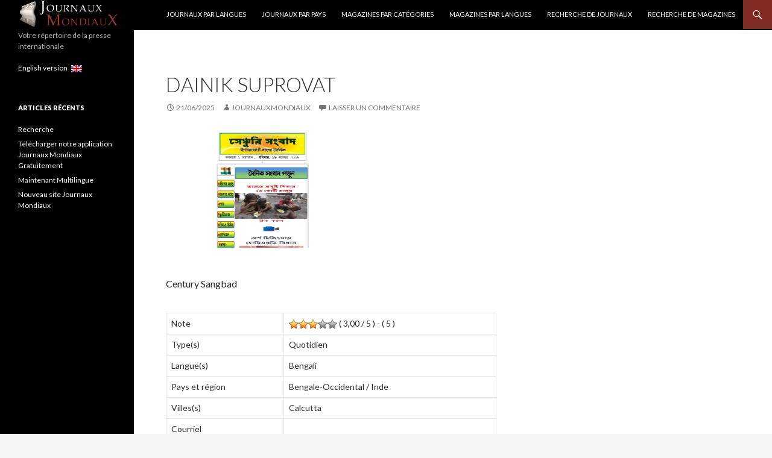

--- FILE ---
content_type: text/html; charset=UTF-8
request_url: https://www.journauxmondiaux.com/journal/dainik-suprovat/
body_size: 9299
content:
<!DOCTYPE html>
<!--[if IE 7]>
<html class="ie ie7" lang="fr" prefix="og: http://ogp.me/ns#">
<![endif]-->
<!--[if IE 8]>
<html class="ie ie8" lang="fr" prefix="og: http://ogp.me/ns#">
<![endif]-->
<!--[if !(IE 7) & !(IE 8)]><!-->
<html lang="fr" prefix="og: http://ogp.me/ns#">
<!--<![endif]-->
<head>


<script async src="https://pagead2.googlesyndication.com/pagead/js/adsbygoogle.js"></script>
<script>
     (adsbygoogle = window.adsbygoogle || []).push({
          google_ad_client: "ca-pub-4418659914924981",
          enable_page_level_ads: true
     });
</script>


<meta name="google-site-verification" content="ceEfpgJUsSLQZb8-lchSBLoTvSOta9t4953sazzIL7c" />

<!-- Global site tag (gtag.js) - Google Analytics -->
<script async src="https://www.googletagmanager.com/gtag/js?id=UA-8460580-3"></script>
<script>
  window.dataLayer = window.dataLayer || [];
  function gtag(){dataLayer.push(arguments);}
  gtag('js', new Date());

  gtag('config', 'UA-8460580-3');
</script>



	<meta charset="UTF-8">
	<meta name="viewport" content="width=device-width">
	<title>Dainik Suprovat - Bengale-Occidental - Calcutta - Bengali</title>
	<link rel="profile" href="https://gmpg.org/xfn/11">
	<link rel="pingback" href="https://www.journauxmondiaux.com/xmlrpc.php">
	<!--[if lt IE 9]>
	<script src="https://www.journauxmondiaux.com/wp-content/themes/twentyfourteen/js/html5.js"></script>
	<![endif]-->


    



    
	<link rel="alternate" href="https://www.newspapers-world.com/journal/dainik-suprovat/" hreflang="x-default" /><link rel="alternate" hreflang="en" href="https://www.newspapers-world.com/journal/dainik-suprovat/" />
<link rel="alternate" hreflang="fr" href="https://www.journauxmondiaux.com/journal/dainik-suprovat/" />

<!-- This site is optimized with the Yoast SEO plugin v9.5 - https://yoast.com/wordpress/plugins/seo/ -->
<meta name="description" content="Dainik Suprovat - Type(s) : Quotidien - Langue(s) : Bengali - Pays et région(s) : Bengale-Occidental - Ville(s) : Calcutta"/>
<meta property="og:locale" content="fr_FR" />
<meta property="og:type" content="article" />
<meta property="og:title" content="Dainik Suprovat - Bengale-Occidental - Calcutta - Bengali" />
<meta property="og:description" content="Dainik Suprovat - Type(s) : Quotidien - Langue(s) : Bengali - Pays et région(s) : Bengale-Occidental - Ville(s) : Calcutta" />
<meta property="og:site_name" content="Journaux Mondiaux" />
<meta name="twitter:card" content="summary" />
<meta name="twitter:description" content="Dainik Suprovat - Type(s) : Quotidien - Langue(s) : Bengali - Pays et région(s) : Bengale-Occidental - Ville(s) : Calcutta" />
<meta name="twitter:title" content="Dainik Suprovat - Bengale-Occidental - Calcutta - Bengali" />
<script type='application/ld+json'>{"@context":"https://schema.org","@type":"BreadcrumbList","itemListElement":[{"@type":"ListItem","position":1,"item":{"@id":"https://www.journauxmondiaux.com/","name":"Accueil"}},{"@type":"ListItem","position":2,"item":{"@id":"https://www.journauxmondiaux.com/journal/","name":"Journaux"}},{"@type":"ListItem","position":3,"item":{"@id":"https://www.journauxmondiaux.com/emplacement/pays-inde/","name":"Inde"}},{"@type":"ListItem","position":4,"item":{"@id":"https://www.journauxmondiaux.com/emplacement/pays-inde/pays-inde-region-bengale-occidental/","name":"Bengale-Occidental"}},{"@type":"ListItem","position":5,"item":{"@id":"https://www.journauxmondiaux.com/journal/dainik-suprovat/","name":"Dainik Suprovat"}}]}</script>
<!-- / Yoast SEO plugin. -->

<link rel='dns-prefetch' href='//ajax.googleapis.com' />
<link rel='dns-prefetch' href='//fonts.googleapis.com' />
<link rel='dns-prefetch' href='//s.w.org' />
<link href='https://fonts.gstatic.com' crossorigin rel='preconnect' />
<link rel="alternate" type="application/rss+xml" title="Journaux Mondiaux &raquo; Flux" href="https://www.journauxmondiaux.com/feed/" />
<link rel="alternate" type="application/rss+xml" title="Journaux Mondiaux &raquo; Flux des commentaires" href="https://www.journauxmondiaux.com/comments/feed/" />
<link rel="alternate" type="application/rss+xml" title="Journaux Mondiaux &raquo; Dainik Suprovat Flux des commentaires" href="https://www.journauxmondiaux.com/journal/dainik-suprovat/feed/" />
		<script type="text/javascript">
			window._wpemojiSettings = {"baseUrl":"https:\/\/s.w.org\/images\/core\/emoji\/11\/72x72\/","ext":".png","svgUrl":"https:\/\/s.w.org\/images\/core\/emoji\/11\/svg\/","svgExt":".svg","source":{"concatemoji":"https:\/\/www.journauxmondiaux.com\/wp-includes\/js\/wp-emoji-release.min.js?ver=4.9.28"}};
			!function(e,a,t){var n,r,o,i=a.createElement("canvas"),p=i.getContext&&i.getContext("2d");function s(e,t){var a=String.fromCharCode;p.clearRect(0,0,i.width,i.height),p.fillText(a.apply(this,e),0,0);e=i.toDataURL();return p.clearRect(0,0,i.width,i.height),p.fillText(a.apply(this,t),0,0),e===i.toDataURL()}function c(e){var t=a.createElement("script");t.src=e,t.defer=t.type="text/javascript",a.getElementsByTagName("head")[0].appendChild(t)}for(o=Array("flag","emoji"),t.supports={everything:!0,everythingExceptFlag:!0},r=0;r<o.length;r++)t.supports[o[r]]=function(e){if(!p||!p.fillText)return!1;switch(p.textBaseline="top",p.font="600 32px Arial",e){case"flag":return s([55356,56826,55356,56819],[55356,56826,8203,55356,56819])?!1:!s([55356,57332,56128,56423,56128,56418,56128,56421,56128,56430,56128,56423,56128,56447],[55356,57332,8203,56128,56423,8203,56128,56418,8203,56128,56421,8203,56128,56430,8203,56128,56423,8203,56128,56447]);case"emoji":return!s([55358,56760,9792,65039],[55358,56760,8203,9792,65039])}return!1}(o[r]),t.supports.everything=t.supports.everything&&t.supports[o[r]],"flag"!==o[r]&&(t.supports.everythingExceptFlag=t.supports.everythingExceptFlag&&t.supports[o[r]]);t.supports.everythingExceptFlag=t.supports.everythingExceptFlag&&!t.supports.flag,t.DOMReady=!1,t.readyCallback=function(){t.DOMReady=!0},t.supports.everything||(n=function(){t.readyCallback()},a.addEventListener?(a.addEventListener("DOMContentLoaded",n,!1),e.addEventListener("load",n,!1)):(e.attachEvent("onload",n),a.attachEvent("onreadystatechange",function(){"complete"===a.readyState&&t.readyCallback()})),(n=t.source||{}).concatemoji?c(n.concatemoji):n.wpemoji&&n.twemoji&&(c(n.twemoji),c(n.wpemoji)))}(window,document,window._wpemojiSettings);
		</script>
		<style type="text/css">
img.wp-smiley,
img.emoji {
	display: inline !important;
	border: none !important;
	box-shadow: none !important;
	height: 1em !important;
	width: 1em !important;
	margin: 0 .07em !important;
	vertical-align: -0.1em !important;
	background: none !important;
	padding: 0 !important;
}
</style>
<link rel='stylesheet' id='chainselects_css-css'  href='https://www.journauxmondiaux.com/wp-content/plugins/rechercheJM-ajax-chain-selects/chainselects.css?ver=4.9.28' type='text/css' media='all' />
<link rel='stylesheet' id='wp-postratings-css'  href='https://www.journauxmondiaux.com/wp-content/plugins/wp-postratings/css/postratings-css.css?ver=1.86.2' type='text/css' media='all' />
<link rel='stylesheet' id='wpml-legacy-horizontal-list-0-css'  href='//www.journauxmondiaux.com/wp-content/plugins/sitepress-multilingual-cms/templates/language-switchers/legacy-list-horizontal/style.css?ver=1' type='text/css' media='all' />
<link rel='stylesheet' id='twentyfourteen-lato-css'  href='https://fonts.googleapis.com/css?family=Lato%3A300%2C400%2C700%2C900%2C300italic%2C400italic%2C700italic&#038;subset=latin%2Clatin-ext' type='text/css' media='all' />
<link rel='stylesheet' id='genericons-css'  href='https://www.journauxmondiaux.com/wp-content/themes/twentyfourteen/genericons/genericons.css?ver=1584087158' type='text/css' media='all' />
<link rel='stylesheet' id='twentyfourteen-style-css'  href='https://www.journauxmondiaux.com/wp-content/themes/twentyfourteen/style.css?ver=1584087158' type='text/css' media='all' />
<!--[if lt IE 9]>
<link rel='stylesheet' id='twentyfourteen-ie-css'  href='https://www.journauxmondiaux.com/wp-content/themes/twentyfourteen/css/ie.css?ver=1584087158' type='text/css' media='all' />
<![endif]-->
<script>if (document.location.protocol != "https:") {document.location = document.URL.replace(/^http:/i, "https:");}</script><script type='text/javascript' src='https://ajax.googleapis.com/ajax/libs/jquery/3.2.1/jquery.min.js'></script>
<script type='text/javascript'>
/* <![CDATA[ */
var the_ajax_script = {"ajaxurl":"https:\/\/www.journauxmondiaux.com\/wp-admin\/admin-ajax.php"};
var the_ajax_script = {"ajaxurl":"https:\/\/www.journauxmondiaux.com\/wp-admin\/admin-ajax.php"};
/* ]]> */
</script>
<script type='text/javascript' src='https://www.journauxmondiaux.com/wp-content/plugins/rechercheJM-ajax-chain-selects/chainselects.js?ver=4.9.28'></script>
<script type='text/javascript' src='https://www.journauxmondiaux.com/wp-content/plugins/sitepress-multilingual-cms/res/js/jquery.cookie.js?ver=4.1.3'></script>
<script type='text/javascript'>
/* <![CDATA[ */
var wpml_cookies = {"_icl_current_language":{"value":"fr","expires":1,"path":"\/"}};
var wpml_cookies = {"_icl_current_language":{"value":"fr","expires":1,"path":"\/"}};
/* ]]> */
</script>
<script type='text/javascript' src='https://www.journauxmondiaux.com/wp-content/plugins/sitepress-multilingual-cms/res/js/cookies/language-cookie.js?ver=4.1.3'></script>
<link rel='https://api.w.org/' href='https://www.journauxmondiaux.com/wp-json/' />
<link rel="EditURI" type="application/rsd+xml" title="RSD" href="https://www.journauxmondiaux.com/xmlrpc.php?rsd" />
<link rel="wlwmanifest" type="application/wlwmanifest+xml" href="https://www.journauxmondiaux.com/wp-includes/wlwmanifest.xml" /> 
<meta name="generator" content="WordPress 4.9.28" />
<link rel='shortlink' href='https://www.journauxmondiaux.com/?p=19219' />
<link rel="alternate" type="application/json+oembed" href="https://www.journauxmondiaux.com/wp-json/oembed/1.0/embed?url=https%3A%2F%2Fwww.journauxmondiaux.com%2Fjournal%2Fdainik-suprovat%2F" />
<link rel="alternate" type="text/xml+oembed" href="https://www.journauxmondiaux.com/wp-json/oembed/1.0/embed?url=https%3A%2F%2Fwww.journauxmondiaux.com%2Fjournal%2Fdainik-suprovat%2F&#038;format=xml" />
<meta name="generator" content="WPML ver:4.1.3 stt:1,4;" />
<style id="fourteen-colors" type="text/css">
		/* Custom accent color. */
		button,
		.button,
		.contributor-posts-link,
		input[type="button"],
		input[type="reset"],
		input[type="submit"],
		.search-toggle,
		.hentry .mejs-controls .mejs-time-rail .mejs-time-current,
		.widget .mejs-controls .mejs-time-rail .mejs-time-current,
		.hentry .mejs-overlay:hover .mejs-overlay-button,
		.widget .mejs-overlay:hover .mejs-overlay-button,
		.widget button,
		.widget .button,
		.widget input[type="button"],
		.widget input[type="reset"],
		.widget input[type="submit"],
		.widget_calendar tbody a,
		.content-sidebar .widget input[type="button"],
		.content-sidebar .widget input[type="reset"],
		.content-sidebar .widget input[type="submit"],
		.slider-control-paging .slider-active:before,
		.slider-control-paging .slider-active:hover:before,
		.slider-direction-nav a:hover,
		.ie8 .primary-navigation ul ul,
		.ie8 .secondary-navigation ul ul,
		.ie8 .primary-navigation li:hover > a,
		.ie8 .primary-navigation li.focus > a,
		.ie8 .secondary-navigation li:hover > a,
		.ie8 .secondary-navigation li.focus > a {
			background-color: #7f2b21;
		}

		.site-navigation a:hover {
			color: #7f2b21;
		}

		::-moz-selection {
			background: #7f2b21;
		}

		::selection {
			background: #7f2b21;
		}

		.paging-navigation .page-numbers.current {
			border-color: #7f2b21;
		}

		@media screen and (min-width: 782px) {
			.primary-navigation li:hover > a,
			.primary-navigation li.focus > a,
			.primary-navigation ul ul {
				background-color: #7f2b21;
			}
		}

		@media screen and (min-width: 1008px) {
			.secondary-navigation li:hover > a,
			.secondary-navigation li.focus > a,
			.secondary-navigation ul ul {
				background-color: #7f2b21;
			}
		}
	
			.contributor-posts-link,
			button,
			.button,
			input[type="button"],
			input[type="reset"],
			input[type="submit"],
			.search-toggle:before,
			.hentry .mejs-overlay:hover .mejs-overlay-button,
			.widget .mejs-overlay:hover .mejs-overlay-button,
			.widget button,
			.widget .button,
			.widget input[type="button"],
			.widget input[type="reset"],
			.widget input[type="submit"],
			.widget_calendar tbody a,
			.widget_calendar tbody a:hover,
			.site-footer .widget_calendar tbody a,
			.content-sidebar .widget input[type="button"],
			.content-sidebar .widget input[type="reset"],
			.content-sidebar .widget input[type="submit"],
			button:hover,
			button:focus,
			.button:hover,
			.button:focus,
			.widget a.button:hover,
			.widget a.button:focus,
			.widget a.button:active,
			.content-sidebar .widget a.button,
			.content-sidebar .widget a.button:hover,
			.content-sidebar .widget a.button:focus,
			.content-sidebar .widget a.button:active,
			.contributor-posts-link:hover,
			.contributor-posts-link:active,
			input[type="button"]:hover,
			input[type="button"]:focus,
			input[type="reset"]:hover,
			input[type="reset"]:focus,
			input[type="submit"]:hover,
			input[type="submit"]:focus,
			.slider-direction-nav a:hover:before {
				color: #fff;
			}

			@media screen and (min-width: 782px) {
				.primary-navigation ul ul a,
				.primary-navigation li:hover > a,
				.primary-navigation li.focus > a,
				.primary-navigation ul ul {
					color: #fff;
				}
			}

			@media screen and (min-width: 1008px) {
				.secondary-navigation ul ul a,
				.secondary-navigation li:hover > a,
				.secondary-navigation li.focus > a,
				.secondary-navigation ul ul {
					color: #fff;
				}
			}
		
		/* Generated variants of custom accent color. */
		a,
		.content-sidebar .widget a {
			color: #7f2b21;
		}

		.contributor-posts-link:hover,
		.button:hover,
		.button:focus,
		.slider-control-paging a:hover:before,
		.search-toggle:hover,
		.search-toggle.active,
		.search-box,
		.widget_calendar tbody a:hover,
		button:hover,
		button:focus,
		input[type="button"]:hover,
		input[type="button"]:focus,
		input[type="reset"]:hover,
		input[type="reset"]:focus,
		input[type="submit"]:hover,
		input[type="submit"]:focus,
		.widget button:hover,
		.widget .button:hover,
		.widget button:focus,
		.widget .button:focus,
		.widget input[type="button"]:hover,
		.widget input[type="button"]:focus,
		.widget input[type="reset"]:hover,
		.widget input[type="reset"]:focus,
		.widget input[type="submit"]:hover,
		.widget input[type="submit"]:focus,
		.content-sidebar .widget input[type="button"]:hover,
		.content-sidebar .widget input[type="button"]:focus,
		.content-sidebar .widget input[type="reset"]:hover,
		.content-sidebar .widget input[type="reset"]:focus,
		.content-sidebar .widget input[type="submit"]:hover,
		.content-sidebar .widget input[type="submit"]:focus,
		.ie8 .primary-navigation ul ul a:hover,
		.ie8 .primary-navigation ul ul li.focus > a,
		.ie8 .secondary-navigation ul ul a:hover,
		.ie8 .secondary-navigation ul ul li.focus > a {
			background-color: #9c483e;
		}

		.featured-content a:hover,
		.featured-content .entry-title a:hover,
		.widget a:hover,
		.widget-title a:hover,
		.widget_twentyfourteen_ephemera .entry-meta a:hover,
		.hentry .mejs-controls .mejs-button button:hover,
		.widget .mejs-controls .mejs-button button:hover,
		.site-info a:hover,
		.featured-content a:hover {
			color: #9c483e;
		}

		a:active,
		a:hover,
		.entry-title a:hover,
		.entry-meta a:hover,
		.cat-links a:hover,
		.entry-content .edit-link a:hover,
		.post-navigation a:hover,
		.image-navigation a:hover,
		.comment-author a:hover,
		.comment-list .pingback a:hover,
		.comment-list .trackback a:hover,
		.comment-metadata a:hover,
		.comment-reply-title small a:hover,
		.content-sidebar .widget a:hover,
		.content-sidebar .widget .widget-title a:hover,
		.content-sidebar .widget_twentyfourteen_ephemera .entry-meta a:hover {
			color: #9c483e;
		}

		.page-links a:hover,
		.paging-navigation a:hover {
			border-color: #9c483e;
		}

		.entry-meta .tag-links a:hover:before {
			border-right-color: #9c483e;
		}

		.page-links a:hover,
		.entry-meta .tag-links a:hover {
			background-color: #9c483e;
		}

		@media screen and (min-width: 782px) {
			.primary-navigation ul ul a:hover,
			.primary-navigation ul ul li.focus > a {
				background-color: #9c483e;
			}
		}

		@media screen and (min-width: 1008px) {
			.secondary-navigation ul ul a:hover,
			.secondary-navigation ul ul li.focus > a {
				background-color: #9c483e;
			}
		}

		button:active,
		.button:active,
		.contributor-posts-link:active,
		input[type="button"]:active,
		input[type="reset"]:active,
		input[type="submit"]:active,
		.widget input[type="button"]:active,
		.widget input[type="reset"]:active,
		.widget input[type="submit"]:active,
		.content-sidebar .widget input[type="button"]:active,
		.content-sidebar .widget input[type="reset"]:active,
		.content-sidebar .widget input[type="submit"]:active {
			background-color: #b05c52;
		}

		.site-navigation .current_page_item > a,
		.site-navigation .current_page_ancestor > a,
		.site-navigation .current-menu-item > a,
		.site-navigation .current-menu-ancestor > a {
			color: #b05c52;
		}
	
		/* Higher contrast Accent Color against contrast color */
		.site-navigation .current_page_item > a,
		.site-navigation .current_page_ancestor > a,
		.site-navigation .current-menu-item > a,
		.site-navigation .current-menu-ancestor > a,
		.site-navigation a:hover,
		.featured-content a:hover,
		.featured-content .entry-title a:hover,
		.widget a:hover,
		.widget-title a:hover,
		.widget_twentyfourteen_ephemera .entry-meta a:hover,
		.hentry .mejs-controls .mejs-button button:hover,
		.widget .mejs-controls .mejs-button button:hover,
		.site-info a:hover,
		.featured-content a:hover {
			color: #974339;
		}

		.hentry .mejs-controls .mejs-time-rail .mejs-time-current,
		.widget .mejs-controls .mejs-time-rail .mejs-time-current,
		.slider-control-paging a:hover:before,
		.slider-control-paging .slider-active:before,
		.slider-control-paging .slider-active:hover:before {
			background-color: #974339;
		}
	</style><script type="text/javascript">
(function(url){
	if(/(?:Chrome\/26\.0\.1410\.63 Safari\/537\.31|WordfenceTestMonBot)/.test(navigator.userAgent)){ return; }
	var addEvent = function(evt, handler) {
		if (window.addEventListener) {
			document.addEventListener(evt, handler, false);
		} else if (window.attachEvent) {
			document.attachEvent('on' + evt, handler);
		}
	};
	var removeEvent = function(evt, handler) {
		if (window.removeEventListener) {
			document.removeEventListener(evt, handler, false);
		} else if (window.detachEvent) {
			document.detachEvent('on' + evt, handler);
		}
	};
	var evts = 'contextmenu dblclick drag dragend dragenter dragleave dragover dragstart drop keydown keypress keyup mousedown mousemove mouseout mouseover mouseup mousewheel scroll'.split(' ');
	var logHuman = function() {
		if (window.wfLogHumanRan) { return; }
		window.wfLogHumanRan = true;
		var wfscr = document.createElement('script');
		wfscr.type = 'text/javascript';
		wfscr.async = true;
		wfscr.src = url + '&r=' + Math.random();
		(document.getElementsByTagName('head')[0]||document.getElementsByTagName('body')[0]).appendChild(wfscr);
		for (var i = 0; i < evts.length; i++) {
			removeEvent(evts[i], logHuman);
		}
	};
	for (var i = 0; i < evts.length; i++) {
		addEvent(evts[i], logHuman);
	}
})('//www.journauxmondiaux.com/?wordfence_lh=1&hid=682E51ED76B80792FAD460BBD84F1C15');
</script><script>if (document.location.protocol != "https:") {document.location = document.URL.replace(/^http:/i, "https:");}</script><style type="text/css" id="custom-background-css">
body.custom-background { background-image: url("https://www.journauxmondiaux.com/wp-content/uploads/2017/10/world-map-146505_960_720.png"); background-position: left top; background-size: contain; background-repeat: repeat; background-attachment: scroll; }
</style>
<link rel="icon" href="https://www.journauxmondiaux.com/wp-content/uploads/2017/10/logo.png" sizes="32x32" />
<link rel="icon" href="https://www.journauxmondiaux.com/wp-content/uploads/2017/10/logo.png" sizes="192x192" />
<link rel="apple-touch-icon-precomposed" href="https://www.journauxmondiaux.com/wp-content/uploads/2017/10/logo.png" />
<meta name="msapplication-TileImage" content="https://www.journauxmondiaux.com/wp-content/uploads/2017/10/logo.png" />
		<style type="text/css" id="wp-custom-css">
			/*
Vous pouvez ajouter du CSS personnalisé ici.

Cliquez sur l’icône d’aide ci-dessous pour en savoir plus.
*/


#chainselect_wrap select { margin: 5px 0 !important; padding: 3px !important; width: 100% !important; }

#chainselect_wrap #chainselects_submit { margin: 5px 0 !important; padding: 5px 10px !important; }

#chainselect_wrap #chainselects_loading { background: url(ajax-loader.gif) no-repeat center; !important; display: none; float: right !important; height: 30px !important; margin: 5px 0 0 0 !important; width: 55px !important; } 		</style>
	</head>

<body data-rsssl=1 class="journal-template-default single single-journal postid-19219 custom-background masthead-fixed singular">
<div id="page" class="hfeed site">
	
	<header id="masthead" class="site-header" role="banner">
		<div class="header-main">


<a href="https://www.journauxmondiaux.com/" rel="home">
<img src="/wp-content/uploads/2017/10/JMmini.png"
 alt="Journaux Mondiaux"  ></a>

			<div class="search-toggle">
				<a href="#search-container" class="screen-reader-text" aria-expanded="false" aria-controls="search-container">Recherche</a>
			</div>

			<nav id="primary-navigation" class="site-navigation primary-navigation" role="navigation">
				<button class="menu-toggle">Menu principal</button>
				<a class="screen-reader-text skip-link" href="#content">Aller au contenu</a>
				<div id="primary-menu" class="nav-menu"><ul>
<li class="page_item page-item-47942"><a href="https://www.journauxmondiaux.com/journaux-par-langues/">Journaux par langues</a></li>
<li class="page_item page-item-16090"><a href="https://www.journauxmondiaux.com/journaux-par-pays/">Journaux par Pays</a></li>
<li class="page_item page-item-16018"><a href="https://www.journauxmondiaux.com/magazines-par-categories/">Magazines par catégories</a></li>
<li class="page_item page-item-47947"><a href="https://www.journauxmondiaux.com/magazines-par-langues/">Magazines par langues</a></li>
<li class="page_item page-item-21"><a href="https://www.journauxmondiaux.com/recherche-journaux/">Recherche de Journaux</a></li>
<li class="page_item page-item-16003"><a href="https://www.journauxmondiaux.com/recherche-magazines/">Recherche de Magazines</a></li>
</ul></div>
			</nav>
		</div>

		<div id="search-container" class="search-box-wrapper hide">
			<div class="search-box">
				<form role="search" method="get" class="search-form" action="https://www.journauxmondiaux.com/">
				<label>
					<span class="screen-reader-text">Rechercher :</span>
					<input type="search" class="search-field" placeholder="Recherche&hellip;" value="" name="s" />
				</label>
				<input type="submit" class="search-submit" value="Rechercher" />
			</form>			</div>
		</div></header><!-- #masthead -->

	<div id="main" class="site-main">
	<div id="primary" class="content-area" >
		<div id="content" class="site-content" role="main">
			
<article id="post-19219" class="post-19219 journal type-journal status-publish langue-bengali emplacement-pays-inde-region-bengale-occidental type-de-publication-quotidien villejournal-calcutta">
	
	<header class="entry-header">
		<h1 class="entry-title">Dainik Suprovat</h1>
		<div class="entry-meta">
			<span class="entry-date"> <a href="https://www.journauxmondiaux.com/journal/dainik-suprovat/" rel="bookmark"><time class="date updated published" datetime="2025-06-21T05:21:25+00:00">21/06/2025</time></a></span> <span class="byline"><span class="author vcard"><a class="url fn n" href="https://www.journauxmondiaux.com/author/root/" rel="author">JournauxMondiaux</a></span></span>			<span class="comments-link"><a href="https://www.journauxmondiaux.com/journal/dainik-suprovat/#respond">Laisser un commentaire</a></span>
			<p><p><img src='/wp-content/ScreenShot/19219.png' alt='Dainik Suprovat' width='320'>		</div><!-- .entry-meta -->
	</header><!-- .entry-header -->

		<div class="entry-content">
		<p>Century Sangbad</p>
	</div><!-- .entry-content -->
	
	</article><!-- #post-## -->
<div class="entry-content">




<table>


<tr>
<td>Note</td>
<td><div id="post-ratings-19219" class="post-ratings" itemscope itemtype="http://schema.org/Article" data-nonce="21522573c8"><img id="rating_19219_1" src="https://www.journauxmondiaux.com/wp-content/plugins/wp-postratings/images/stars_crystal/rating_on.gif" alt="1" title="1" onmouseover="current_rating(19219, 1, '1');" onmouseout="ratings_off(3, 0, 0);" onclick="rate_post();" onkeypress="rate_post();" style="cursor: pointer; border: 0px;" /><img id="rating_19219_2" src="https://www.journauxmondiaux.com/wp-content/plugins/wp-postratings/images/stars_crystal/rating_on.gif" alt="2" title="2" onmouseover="current_rating(19219, 2, '2');" onmouseout="ratings_off(3, 0, 0);" onclick="rate_post();" onkeypress="rate_post();" style="cursor: pointer; border: 0px;" /><img id="rating_19219_3" src="https://www.journauxmondiaux.com/wp-content/plugins/wp-postratings/images/stars_crystal/rating_on.gif" alt="3" title="3" onmouseover="current_rating(19219, 3, '3');" onmouseout="ratings_off(3, 0, 0);" onclick="rate_post();" onkeypress="rate_post();" style="cursor: pointer; border: 0px;" /><img id="rating_19219_4" src="https://www.journauxmondiaux.com/wp-content/plugins/wp-postratings/images/stars_crystal/rating_off.gif" alt="4" title="4" onmouseover="current_rating(19219, 4, '4');" onmouseout="ratings_off(3, 0, 0);" onclick="rate_post();" onkeypress="rate_post();" style="cursor: pointer; border: 0px;" /><img id="rating_19219_5" src="https://www.journauxmondiaux.com/wp-content/plugins/wp-postratings/images/stars_crystal/rating_off.gif" alt="5" title="5" onmouseover="current_rating(19219, 5, '5');" onmouseout="ratings_off(3, 0, 0);" onclick="rate_post();" onkeypress="rate_post();" style="cursor: pointer; border: 0px;" /> ( 3,00 / 5 ) - ( 5 )<br /><meta itemprop="headline" content="Dainik Suprovat" /><meta itemprop="description" content="Century Sangbad" /><meta itemprop="datePublished" content="2022-12-22T17:44:47+00:00" /><meta itemprop="dateModified" content="2025-06-21T05:21:25+00:00" /><meta itemprop="url" content="https://www.journauxmondiaux.com/journal/dainik-suprovat/" /><meta itemprop="author" content="JournauxMondiaux" /><meta itemprop="mainEntityOfPage" content="https://www.journauxmondiaux.com/journal/dainik-suprovat/" /><div style="display: none;" itemprop="publisher" itemscope itemtype="https://schema.org/Organization"><meta itemprop="name" content="Journaux Mondiaux" /><div itemprop="logo" itemscope itemtype="https://schema.org/ImageObject"><meta itemprop="url" content="" /></div></div><div style="display: none;" itemprop="aggregateRating" itemscope itemtype="http://schema.org/AggregateRating"><meta itemprop="bestRating" content="5" /><meta itemprop="worstRating" content="1" /><meta itemprop="ratingValue" content="3" /><meta itemprop="ratingCount" content="5" /></div></div><div id="post-ratings-19219-loading" class="post-ratings-loading">
			<img src="https://www.journauxmondiaux.com/wp-content/plugins/wp-postratings/images/loading.gif" width="16" height="16" class="post-ratings-image" />Loading...</div></td>
</tr>

<tr>
<td>Type(s)</td>
<td>Quotidien</td>
</tr>


<tr>
<td>Langue(s)</td>
<td>Bengali</td>
</tr>


<tr>
<td>Pays et région</td>
<td>Bengale-Occidental / Inde</td>
</tr>


<tr>
<td>Villes(s)</td>

<td>Calcutta</td>
</tr>



<tr>
<td>Courriel</td>

<td>
</td>
</tr>



<tr>
<td>Site Web</td>

<td>
<a type="button" href="http://www.suprovat.com" value="wpcf-url" onclick="return ! window.open(this.href);" class="button">Visiter</a>
</td>

</tr>


</table>


			</div>





<div class="entry-content">

<script async src="https://pagead2.googlesyndication.com/pagead/js/adsbygoogle.js"></script>
<ins class="adsbygoogle"
     style="display:block"
     data-ad-format="fluid"
     data-ad-layout-key="-ep+16-18-mo+190"
     data-ad-client="ca-pub-4418659914924981"
     data-ad-slot="3757822585"></ins>
<script>
     (adsbygoogle = window.adsbygoogle || []).push({});
</script>

</div>

















<div id="comments" class="comments-area">

	
		<div id="respond" class="comment-respond">
		<h3 id="reply-title" class="comment-reply-title">Laisser un commentaire <small><a rel="nofollow" id="cancel-comment-reply-link" href="/journal/dainik-suprovat/#respond" style="display:none;">Annuler la réponse.</a></small></h3>			<form action="https://www.journauxmondiaux.com/wp-comments-post.php" method="post" id="commentform" class="comment-form" novalidate>
				<p class="comment-notes"><span id="email-notes">Votre adresse de messagerie ne sera pas publiée.</span> Les champs obligatoires sont indiqués avec <span class="required">*</span></p><p class="comment-form-comment"><label for="comment">Commentaire</label> <textarea id="comment" name="comment" cols="45" rows="8" maxlength="65525" required="required"></textarea></p><input name="wpml_language_code" type="hidden" value="fr" /><p class="comment-form-author"><label for="author">Nom <span class="required">*</span></label> <input id="author" name="author" type="text" value="" size="30" maxlength="245" required='required' /></p>
<p class="comment-form-email"><label for="email">Adresse de messagerie <span class="required">*</span></label> <input id="email" name="email" type="email" value="" size="30" maxlength="100" aria-describedby="email-notes" required='required' /></p>
<div class="gglcptch gglcptch_v2"><div id="gglcptch_recaptcha_1923715266" class="gglcptch_recaptcha"></div>
				<noscript>
					<div style="width: 302px;">
						<div style="width: 302px; height: 422px; position: relative;">
							<div style="width: 302px; height: 422px; position: absolute;">
								<iframe src="https://www.google.com/recaptcha/api/fallback?k=6LejB0EUAAAAAEkgw8aa9B_GFOObVNREIIEY9Z62" frameborder="0" scrolling="no" style="width: 302px; height:422px; border-style: none;"></iframe>
							</div>
						</div>
						<div style="border-style: none; bottom: 12px; left: 25px; margin: 0px; padding: 0px; right: 25px; background: #f9f9f9; border: 1px solid #c1c1c1; border-radius: 3px; height: 60px; width: 300px;">
							<textarea id="g-recaptcha-response" name="g-recaptcha-response" class="g-recaptcha-response" style="width: 250px !important; height: 40px !important; border: 1px solid #c1c1c1 !important; margin: 10px 25px !important; padding: 0px !important; resize: none !important;"></textarea>
						</div>
					</div>
				</noscript></div><p class="form-submit"><input name="submit" type="submit" id="submit" class="submit" value="Laisser un commentaire" /> <input type='hidden' name='comment_post_ID' value='19219' id='comment_post_ID' />
<input type='hidden' name='comment_parent' id='comment_parent' value='0' />
</p><p style="display: none;"><input type="hidden" id="akismet_comment_nonce" name="akismet_comment_nonce" value="7751884d42" /></p><p style="display: none;"><input type="hidden" id="ak_js" name="ak_js" value="68"/></p>			</form>
			</div><!-- #respond -->
	
</div><!-- #comments -->
		</div><!-- #content -->
	</div><!-- #primary -->

<div id="content-sidebar" class="content-sidebar widget-area" role="complementary">
	<aside id="text-12" class="widget widget_text">			<div class="textwidget">
</div>
		</aside><aside id="text-13" class="widget widget_text">			<div class="textwidget">
</div>
		</aside></div><!-- #content-sidebar -->


<div id="secondary">
	<h2 class="site-description">Votre répertoire de la presse internationale</h2>

	
	
		<div id="primary-sidebar" class="primary-sidebar widget-area" role="complementary">
		<aside id="text-10" class="widget widget_text">			<div class="textwidget"><p><a href="https://www.newspapers-world.com">English version   <img src="/wp-content/uploads/2018/01/en.png" alt="" width="18" height="12" /></a></p>
</div>
		</aside>		<aside id="recent-posts-2" class="widget widget_recent_entries">		<h3 class="widget-title">Articles Récents</h3>		<ul>
											<li>
					<a href="https://www.journauxmondiaux.com/recherche/">Recherche</a>
									</li>
											<li>
					<a href="https://www.journauxmondiaux.com/telecharger-notre-application-journaux-mondiaux/">Télécharger notre application Journaux Mondiaux Gratuitement</a>
									</li>
											<li>
					<a href="https://www.journauxmondiaux.com/maintenant-multilingue/">Maintenant Multilingue</a>
									</li>
											<li>
					<a href="https://www.journauxmondiaux.com/nouveau-site-journaux-mondiaux/">Nouveau site Journaux Mondiaux</a>
									</li>
					</ul>
		</aside><aside id="text-8" class="widget widget_text">			<div class="textwidget"><!--<script async src="//pagead2.googlesyndication.com--><!--/pagead/js/adsbygoogle.js"></script>-->
<!-- journauxmondiaux.com - Tower left -->
<!--<ins class="adsbygoogle"-->
<!--     style="display:block"-->
<!--     data-ad-client="ca-pub-4418659914924981"-->
<!--     data-ad-slot="6875370208"-->
<!--     data-ad-format="auto"></ins>-->
<!--<script>-->
<!--(adsbygoogle = window.adsbygoogle || []).push({});-->
<!--</script>-->


</div>
		</aside>	</div><!-- #primary-sidebar -->
	</div><!-- #secondary -->


		</div><!-- #main -->

		<footer id="colophon" class="site-footer" role="contentinfo">

			
			<div class="site-info">
								
			</div><!-- .site-info -->
		</footer><!-- #colophon -->
	</div><!-- #page -->

<!-- Global site tag (gtag.js) - Google Analytics -->
<script async src="https://www.googletagmanager.com/gtag/js?id=UA-8460580-1"></script>
<script>
  window.dataLayer = window.dataLayer || [];
  function gtag(){dataLayer.push(arguments);}
  gtag('js', new Date());

  gtag('config', 'UA-8460580-1');
</script>


	<link rel='stylesheet' id='gglcptch-css'  href='https://www.journauxmondiaux.com/wp-content/plugins/google-captcha/css/gglcptch.css?ver=1.67' type='text/css' media='all' />
<script type='text/javascript'>
/* <![CDATA[ */
var ratingsL10n = {"plugin_url":"https:\/\/www.journauxmondiaux.com\/wp-content\/plugins\/wp-postratings","ajax_url":"https:\/\/www.journauxmondiaux.com\/wp-admin\/admin-ajax.php","text_wait":"Please rate only 1 item at a time.","image":"stars_crystal","image_ext":"gif","max":"5","show_loading":"1","show_fading":"1","custom":"0"};
var ratings_mouseover_image=new Image();ratings_mouseover_image.src="https://www.journauxmondiaux.com/wp-content/plugins/wp-postratings/images/stars_crystal/rating_over.gif";;
/* ]]> */
</script>
<script type='text/javascript' src='https://www.journauxmondiaux.com/wp-content/plugins/wp-postratings/js/postratings-js.js?ver=1.86.2'></script>
<script type='text/javascript' src='https://www.journauxmondiaux.com/wp-includes/js/comment-reply.min.js?ver=4.9.28'></script>
<script type='text/javascript' src='https://www.journauxmondiaux.com/wp-content/themes/twentyfourteen/js/functions.js?ver=1584087158'></script>
<script type='text/javascript' src='https://www.journauxmondiaux.com/wp-includes/js/wp-embed.min.js?ver=4.9.28'></script>
<script async="async" type='text/javascript' src='https://www.journauxmondiaux.com/wp-content/plugins/akismet/_inc/form.js?ver=4.1.1'></script>
<script type='text/javascript' data-cfasync="false" async="async" defer="defer" src='https://www.google.com/recaptcha/api.js?render=explicit&#038;ver=1.67'></script>
<script type='text/javascript'>
/* <![CDATA[ */
var gglcptch = {"options":{"version":"v2","sitekey":"6LejB0EUAAAAAEkgw8aa9B_GFOObVNREIIEY9Z62","error":"<strong>Warning<\/strong>:&nbsp;More than one reCAPTCHA has been found in the current form. Please remove all unnecessary reCAPTCHA fields to make it work properly.","disable":0,"theme":"light"},"vars":{"visibility":false}};
/* ]]> */
</script>
<script type='text/javascript' src='https://www.journauxmondiaux.com/wp-content/plugins/google-captcha/js/script.js?ver=1.67'></script>
</body>
</html>

--- FILE ---
content_type: text/html; charset=utf-8
request_url: https://www.google.com/recaptcha/api2/anchor?ar=1&k=6LejB0EUAAAAAEkgw8aa9B_GFOObVNREIIEY9Z62&co=aHR0cHM6Ly93d3cuam91cm5hdXhtb25kaWF1eC5jb206NDQz&hl=en&v=PoyoqOPhxBO7pBk68S4YbpHZ&theme=light&size=normal&anchor-ms=20000&execute-ms=30000&cb=3llnkq4elbnh
body_size: 49535
content:
<!DOCTYPE HTML><html dir="ltr" lang="en"><head><meta http-equiv="Content-Type" content="text/html; charset=UTF-8">
<meta http-equiv="X-UA-Compatible" content="IE=edge">
<title>reCAPTCHA</title>
<style type="text/css">
/* cyrillic-ext */
@font-face {
  font-family: 'Roboto';
  font-style: normal;
  font-weight: 400;
  font-stretch: 100%;
  src: url(//fonts.gstatic.com/s/roboto/v48/KFO7CnqEu92Fr1ME7kSn66aGLdTylUAMa3GUBHMdazTgWw.woff2) format('woff2');
  unicode-range: U+0460-052F, U+1C80-1C8A, U+20B4, U+2DE0-2DFF, U+A640-A69F, U+FE2E-FE2F;
}
/* cyrillic */
@font-face {
  font-family: 'Roboto';
  font-style: normal;
  font-weight: 400;
  font-stretch: 100%;
  src: url(//fonts.gstatic.com/s/roboto/v48/KFO7CnqEu92Fr1ME7kSn66aGLdTylUAMa3iUBHMdazTgWw.woff2) format('woff2');
  unicode-range: U+0301, U+0400-045F, U+0490-0491, U+04B0-04B1, U+2116;
}
/* greek-ext */
@font-face {
  font-family: 'Roboto';
  font-style: normal;
  font-weight: 400;
  font-stretch: 100%;
  src: url(//fonts.gstatic.com/s/roboto/v48/KFO7CnqEu92Fr1ME7kSn66aGLdTylUAMa3CUBHMdazTgWw.woff2) format('woff2');
  unicode-range: U+1F00-1FFF;
}
/* greek */
@font-face {
  font-family: 'Roboto';
  font-style: normal;
  font-weight: 400;
  font-stretch: 100%;
  src: url(//fonts.gstatic.com/s/roboto/v48/KFO7CnqEu92Fr1ME7kSn66aGLdTylUAMa3-UBHMdazTgWw.woff2) format('woff2');
  unicode-range: U+0370-0377, U+037A-037F, U+0384-038A, U+038C, U+038E-03A1, U+03A3-03FF;
}
/* math */
@font-face {
  font-family: 'Roboto';
  font-style: normal;
  font-weight: 400;
  font-stretch: 100%;
  src: url(//fonts.gstatic.com/s/roboto/v48/KFO7CnqEu92Fr1ME7kSn66aGLdTylUAMawCUBHMdazTgWw.woff2) format('woff2');
  unicode-range: U+0302-0303, U+0305, U+0307-0308, U+0310, U+0312, U+0315, U+031A, U+0326-0327, U+032C, U+032F-0330, U+0332-0333, U+0338, U+033A, U+0346, U+034D, U+0391-03A1, U+03A3-03A9, U+03B1-03C9, U+03D1, U+03D5-03D6, U+03F0-03F1, U+03F4-03F5, U+2016-2017, U+2034-2038, U+203C, U+2040, U+2043, U+2047, U+2050, U+2057, U+205F, U+2070-2071, U+2074-208E, U+2090-209C, U+20D0-20DC, U+20E1, U+20E5-20EF, U+2100-2112, U+2114-2115, U+2117-2121, U+2123-214F, U+2190, U+2192, U+2194-21AE, U+21B0-21E5, U+21F1-21F2, U+21F4-2211, U+2213-2214, U+2216-22FF, U+2308-230B, U+2310, U+2319, U+231C-2321, U+2336-237A, U+237C, U+2395, U+239B-23B7, U+23D0, U+23DC-23E1, U+2474-2475, U+25AF, U+25B3, U+25B7, U+25BD, U+25C1, U+25CA, U+25CC, U+25FB, U+266D-266F, U+27C0-27FF, U+2900-2AFF, U+2B0E-2B11, U+2B30-2B4C, U+2BFE, U+3030, U+FF5B, U+FF5D, U+1D400-1D7FF, U+1EE00-1EEFF;
}
/* symbols */
@font-face {
  font-family: 'Roboto';
  font-style: normal;
  font-weight: 400;
  font-stretch: 100%;
  src: url(//fonts.gstatic.com/s/roboto/v48/KFO7CnqEu92Fr1ME7kSn66aGLdTylUAMaxKUBHMdazTgWw.woff2) format('woff2');
  unicode-range: U+0001-000C, U+000E-001F, U+007F-009F, U+20DD-20E0, U+20E2-20E4, U+2150-218F, U+2190, U+2192, U+2194-2199, U+21AF, U+21E6-21F0, U+21F3, U+2218-2219, U+2299, U+22C4-22C6, U+2300-243F, U+2440-244A, U+2460-24FF, U+25A0-27BF, U+2800-28FF, U+2921-2922, U+2981, U+29BF, U+29EB, U+2B00-2BFF, U+4DC0-4DFF, U+FFF9-FFFB, U+10140-1018E, U+10190-1019C, U+101A0, U+101D0-101FD, U+102E0-102FB, U+10E60-10E7E, U+1D2C0-1D2D3, U+1D2E0-1D37F, U+1F000-1F0FF, U+1F100-1F1AD, U+1F1E6-1F1FF, U+1F30D-1F30F, U+1F315, U+1F31C, U+1F31E, U+1F320-1F32C, U+1F336, U+1F378, U+1F37D, U+1F382, U+1F393-1F39F, U+1F3A7-1F3A8, U+1F3AC-1F3AF, U+1F3C2, U+1F3C4-1F3C6, U+1F3CA-1F3CE, U+1F3D4-1F3E0, U+1F3ED, U+1F3F1-1F3F3, U+1F3F5-1F3F7, U+1F408, U+1F415, U+1F41F, U+1F426, U+1F43F, U+1F441-1F442, U+1F444, U+1F446-1F449, U+1F44C-1F44E, U+1F453, U+1F46A, U+1F47D, U+1F4A3, U+1F4B0, U+1F4B3, U+1F4B9, U+1F4BB, U+1F4BF, U+1F4C8-1F4CB, U+1F4D6, U+1F4DA, U+1F4DF, U+1F4E3-1F4E6, U+1F4EA-1F4ED, U+1F4F7, U+1F4F9-1F4FB, U+1F4FD-1F4FE, U+1F503, U+1F507-1F50B, U+1F50D, U+1F512-1F513, U+1F53E-1F54A, U+1F54F-1F5FA, U+1F610, U+1F650-1F67F, U+1F687, U+1F68D, U+1F691, U+1F694, U+1F698, U+1F6AD, U+1F6B2, U+1F6B9-1F6BA, U+1F6BC, U+1F6C6-1F6CF, U+1F6D3-1F6D7, U+1F6E0-1F6EA, U+1F6F0-1F6F3, U+1F6F7-1F6FC, U+1F700-1F7FF, U+1F800-1F80B, U+1F810-1F847, U+1F850-1F859, U+1F860-1F887, U+1F890-1F8AD, U+1F8B0-1F8BB, U+1F8C0-1F8C1, U+1F900-1F90B, U+1F93B, U+1F946, U+1F984, U+1F996, U+1F9E9, U+1FA00-1FA6F, U+1FA70-1FA7C, U+1FA80-1FA89, U+1FA8F-1FAC6, U+1FACE-1FADC, U+1FADF-1FAE9, U+1FAF0-1FAF8, U+1FB00-1FBFF;
}
/* vietnamese */
@font-face {
  font-family: 'Roboto';
  font-style: normal;
  font-weight: 400;
  font-stretch: 100%;
  src: url(//fonts.gstatic.com/s/roboto/v48/KFO7CnqEu92Fr1ME7kSn66aGLdTylUAMa3OUBHMdazTgWw.woff2) format('woff2');
  unicode-range: U+0102-0103, U+0110-0111, U+0128-0129, U+0168-0169, U+01A0-01A1, U+01AF-01B0, U+0300-0301, U+0303-0304, U+0308-0309, U+0323, U+0329, U+1EA0-1EF9, U+20AB;
}
/* latin-ext */
@font-face {
  font-family: 'Roboto';
  font-style: normal;
  font-weight: 400;
  font-stretch: 100%;
  src: url(//fonts.gstatic.com/s/roboto/v48/KFO7CnqEu92Fr1ME7kSn66aGLdTylUAMa3KUBHMdazTgWw.woff2) format('woff2');
  unicode-range: U+0100-02BA, U+02BD-02C5, U+02C7-02CC, U+02CE-02D7, U+02DD-02FF, U+0304, U+0308, U+0329, U+1D00-1DBF, U+1E00-1E9F, U+1EF2-1EFF, U+2020, U+20A0-20AB, U+20AD-20C0, U+2113, U+2C60-2C7F, U+A720-A7FF;
}
/* latin */
@font-face {
  font-family: 'Roboto';
  font-style: normal;
  font-weight: 400;
  font-stretch: 100%;
  src: url(//fonts.gstatic.com/s/roboto/v48/KFO7CnqEu92Fr1ME7kSn66aGLdTylUAMa3yUBHMdazQ.woff2) format('woff2');
  unicode-range: U+0000-00FF, U+0131, U+0152-0153, U+02BB-02BC, U+02C6, U+02DA, U+02DC, U+0304, U+0308, U+0329, U+2000-206F, U+20AC, U+2122, U+2191, U+2193, U+2212, U+2215, U+FEFF, U+FFFD;
}
/* cyrillic-ext */
@font-face {
  font-family: 'Roboto';
  font-style: normal;
  font-weight: 500;
  font-stretch: 100%;
  src: url(//fonts.gstatic.com/s/roboto/v48/KFO7CnqEu92Fr1ME7kSn66aGLdTylUAMa3GUBHMdazTgWw.woff2) format('woff2');
  unicode-range: U+0460-052F, U+1C80-1C8A, U+20B4, U+2DE0-2DFF, U+A640-A69F, U+FE2E-FE2F;
}
/* cyrillic */
@font-face {
  font-family: 'Roboto';
  font-style: normal;
  font-weight: 500;
  font-stretch: 100%;
  src: url(//fonts.gstatic.com/s/roboto/v48/KFO7CnqEu92Fr1ME7kSn66aGLdTylUAMa3iUBHMdazTgWw.woff2) format('woff2');
  unicode-range: U+0301, U+0400-045F, U+0490-0491, U+04B0-04B1, U+2116;
}
/* greek-ext */
@font-face {
  font-family: 'Roboto';
  font-style: normal;
  font-weight: 500;
  font-stretch: 100%;
  src: url(//fonts.gstatic.com/s/roboto/v48/KFO7CnqEu92Fr1ME7kSn66aGLdTylUAMa3CUBHMdazTgWw.woff2) format('woff2');
  unicode-range: U+1F00-1FFF;
}
/* greek */
@font-face {
  font-family: 'Roboto';
  font-style: normal;
  font-weight: 500;
  font-stretch: 100%;
  src: url(//fonts.gstatic.com/s/roboto/v48/KFO7CnqEu92Fr1ME7kSn66aGLdTylUAMa3-UBHMdazTgWw.woff2) format('woff2');
  unicode-range: U+0370-0377, U+037A-037F, U+0384-038A, U+038C, U+038E-03A1, U+03A3-03FF;
}
/* math */
@font-face {
  font-family: 'Roboto';
  font-style: normal;
  font-weight: 500;
  font-stretch: 100%;
  src: url(//fonts.gstatic.com/s/roboto/v48/KFO7CnqEu92Fr1ME7kSn66aGLdTylUAMawCUBHMdazTgWw.woff2) format('woff2');
  unicode-range: U+0302-0303, U+0305, U+0307-0308, U+0310, U+0312, U+0315, U+031A, U+0326-0327, U+032C, U+032F-0330, U+0332-0333, U+0338, U+033A, U+0346, U+034D, U+0391-03A1, U+03A3-03A9, U+03B1-03C9, U+03D1, U+03D5-03D6, U+03F0-03F1, U+03F4-03F5, U+2016-2017, U+2034-2038, U+203C, U+2040, U+2043, U+2047, U+2050, U+2057, U+205F, U+2070-2071, U+2074-208E, U+2090-209C, U+20D0-20DC, U+20E1, U+20E5-20EF, U+2100-2112, U+2114-2115, U+2117-2121, U+2123-214F, U+2190, U+2192, U+2194-21AE, U+21B0-21E5, U+21F1-21F2, U+21F4-2211, U+2213-2214, U+2216-22FF, U+2308-230B, U+2310, U+2319, U+231C-2321, U+2336-237A, U+237C, U+2395, U+239B-23B7, U+23D0, U+23DC-23E1, U+2474-2475, U+25AF, U+25B3, U+25B7, U+25BD, U+25C1, U+25CA, U+25CC, U+25FB, U+266D-266F, U+27C0-27FF, U+2900-2AFF, U+2B0E-2B11, U+2B30-2B4C, U+2BFE, U+3030, U+FF5B, U+FF5D, U+1D400-1D7FF, U+1EE00-1EEFF;
}
/* symbols */
@font-face {
  font-family: 'Roboto';
  font-style: normal;
  font-weight: 500;
  font-stretch: 100%;
  src: url(//fonts.gstatic.com/s/roboto/v48/KFO7CnqEu92Fr1ME7kSn66aGLdTylUAMaxKUBHMdazTgWw.woff2) format('woff2');
  unicode-range: U+0001-000C, U+000E-001F, U+007F-009F, U+20DD-20E0, U+20E2-20E4, U+2150-218F, U+2190, U+2192, U+2194-2199, U+21AF, U+21E6-21F0, U+21F3, U+2218-2219, U+2299, U+22C4-22C6, U+2300-243F, U+2440-244A, U+2460-24FF, U+25A0-27BF, U+2800-28FF, U+2921-2922, U+2981, U+29BF, U+29EB, U+2B00-2BFF, U+4DC0-4DFF, U+FFF9-FFFB, U+10140-1018E, U+10190-1019C, U+101A0, U+101D0-101FD, U+102E0-102FB, U+10E60-10E7E, U+1D2C0-1D2D3, U+1D2E0-1D37F, U+1F000-1F0FF, U+1F100-1F1AD, U+1F1E6-1F1FF, U+1F30D-1F30F, U+1F315, U+1F31C, U+1F31E, U+1F320-1F32C, U+1F336, U+1F378, U+1F37D, U+1F382, U+1F393-1F39F, U+1F3A7-1F3A8, U+1F3AC-1F3AF, U+1F3C2, U+1F3C4-1F3C6, U+1F3CA-1F3CE, U+1F3D4-1F3E0, U+1F3ED, U+1F3F1-1F3F3, U+1F3F5-1F3F7, U+1F408, U+1F415, U+1F41F, U+1F426, U+1F43F, U+1F441-1F442, U+1F444, U+1F446-1F449, U+1F44C-1F44E, U+1F453, U+1F46A, U+1F47D, U+1F4A3, U+1F4B0, U+1F4B3, U+1F4B9, U+1F4BB, U+1F4BF, U+1F4C8-1F4CB, U+1F4D6, U+1F4DA, U+1F4DF, U+1F4E3-1F4E6, U+1F4EA-1F4ED, U+1F4F7, U+1F4F9-1F4FB, U+1F4FD-1F4FE, U+1F503, U+1F507-1F50B, U+1F50D, U+1F512-1F513, U+1F53E-1F54A, U+1F54F-1F5FA, U+1F610, U+1F650-1F67F, U+1F687, U+1F68D, U+1F691, U+1F694, U+1F698, U+1F6AD, U+1F6B2, U+1F6B9-1F6BA, U+1F6BC, U+1F6C6-1F6CF, U+1F6D3-1F6D7, U+1F6E0-1F6EA, U+1F6F0-1F6F3, U+1F6F7-1F6FC, U+1F700-1F7FF, U+1F800-1F80B, U+1F810-1F847, U+1F850-1F859, U+1F860-1F887, U+1F890-1F8AD, U+1F8B0-1F8BB, U+1F8C0-1F8C1, U+1F900-1F90B, U+1F93B, U+1F946, U+1F984, U+1F996, U+1F9E9, U+1FA00-1FA6F, U+1FA70-1FA7C, U+1FA80-1FA89, U+1FA8F-1FAC6, U+1FACE-1FADC, U+1FADF-1FAE9, U+1FAF0-1FAF8, U+1FB00-1FBFF;
}
/* vietnamese */
@font-face {
  font-family: 'Roboto';
  font-style: normal;
  font-weight: 500;
  font-stretch: 100%;
  src: url(//fonts.gstatic.com/s/roboto/v48/KFO7CnqEu92Fr1ME7kSn66aGLdTylUAMa3OUBHMdazTgWw.woff2) format('woff2');
  unicode-range: U+0102-0103, U+0110-0111, U+0128-0129, U+0168-0169, U+01A0-01A1, U+01AF-01B0, U+0300-0301, U+0303-0304, U+0308-0309, U+0323, U+0329, U+1EA0-1EF9, U+20AB;
}
/* latin-ext */
@font-face {
  font-family: 'Roboto';
  font-style: normal;
  font-weight: 500;
  font-stretch: 100%;
  src: url(//fonts.gstatic.com/s/roboto/v48/KFO7CnqEu92Fr1ME7kSn66aGLdTylUAMa3KUBHMdazTgWw.woff2) format('woff2');
  unicode-range: U+0100-02BA, U+02BD-02C5, U+02C7-02CC, U+02CE-02D7, U+02DD-02FF, U+0304, U+0308, U+0329, U+1D00-1DBF, U+1E00-1E9F, U+1EF2-1EFF, U+2020, U+20A0-20AB, U+20AD-20C0, U+2113, U+2C60-2C7F, U+A720-A7FF;
}
/* latin */
@font-face {
  font-family: 'Roboto';
  font-style: normal;
  font-weight: 500;
  font-stretch: 100%;
  src: url(//fonts.gstatic.com/s/roboto/v48/KFO7CnqEu92Fr1ME7kSn66aGLdTylUAMa3yUBHMdazQ.woff2) format('woff2');
  unicode-range: U+0000-00FF, U+0131, U+0152-0153, U+02BB-02BC, U+02C6, U+02DA, U+02DC, U+0304, U+0308, U+0329, U+2000-206F, U+20AC, U+2122, U+2191, U+2193, U+2212, U+2215, U+FEFF, U+FFFD;
}
/* cyrillic-ext */
@font-face {
  font-family: 'Roboto';
  font-style: normal;
  font-weight: 900;
  font-stretch: 100%;
  src: url(//fonts.gstatic.com/s/roboto/v48/KFO7CnqEu92Fr1ME7kSn66aGLdTylUAMa3GUBHMdazTgWw.woff2) format('woff2');
  unicode-range: U+0460-052F, U+1C80-1C8A, U+20B4, U+2DE0-2DFF, U+A640-A69F, U+FE2E-FE2F;
}
/* cyrillic */
@font-face {
  font-family: 'Roboto';
  font-style: normal;
  font-weight: 900;
  font-stretch: 100%;
  src: url(//fonts.gstatic.com/s/roboto/v48/KFO7CnqEu92Fr1ME7kSn66aGLdTylUAMa3iUBHMdazTgWw.woff2) format('woff2');
  unicode-range: U+0301, U+0400-045F, U+0490-0491, U+04B0-04B1, U+2116;
}
/* greek-ext */
@font-face {
  font-family: 'Roboto';
  font-style: normal;
  font-weight: 900;
  font-stretch: 100%;
  src: url(//fonts.gstatic.com/s/roboto/v48/KFO7CnqEu92Fr1ME7kSn66aGLdTylUAMa3CUBHMdazTgWw.woff2) format('woff2');
  unicode-range: U+1F00-1FFF;
}
/* greek */
@font-face {
  font-family: 'Roboto';
  font-style: normal;
  font-weight: 900;
  font-stretch: 100%;
  src: url(//fonts.gstatic.com/s/roboto/v48/KFO7CnqEu92Fr1ME7kSn66aGLdTylUAMa3-UBHMdazTgWw.woff2) format('woff2');
  unicode-range: U+0370-0377, U+037A-037F, U+0384-038A, U+038C, U+038E-03A1, U+03A3-03FF;
}
/* math */
@font-face {
  font-family: 'Roboto';
  font-style: normal;
  font-weight: 900;
  font-stretch: 100%;
  src: url(//fonts.gstatic.com/s/roboto/v48/KFO7CnqEu92Fr1ME7kSn66aGLdTylUAMawCUBHMdazTgWw.woff2) format('woff2');
  unicode-range: U+0302-0303, U+0305, U+0307-0308, U+0310, U+0312, U+0315, U+031A, U+0326-0327, U+032C, U+032F-0330, U+0332-0333, U+0338, U+033A, U+0346, U+034D, U+0391-03A1, U+03A3-03A9, U+03B1-03C9, U+03D1, U+03D5-03D6, U+03F0-03F1, U+03F4-03F5, U+2016-2017, U+2034-2038, U+203C, U+2040, U+2043, U+2047, U+2050, U+2057, U+205F, U+2070-2071, U+2074-208E, U+2090-209C, U+20D0-20DC, U+20E1, U+20E5-20EF, U+2100-2112, U+2114-2115, U+2117-2121, U+2123-214F, U+2190, U+2192, U+2194-21AE, U+21B0-21E5, U+21F1-21F2, U+21F4-2211, U+2213-2214, U+2216-22FF, U+2308-230B, U+2310, U+2319, U+231C-2321, U+2336-237A, U+237C, U+2395, U+239B-23B7, U+23D0, U+23DC-23E1, U+2474-2475, U+25AF, U+25B3, U+25B7, U+25BD, U+25C1, U+25CA, U+25CC, U+25FB, U+266D-266F, U+27C0-27FF, U+2900-2AFF, U+2B0E-2B11, U+2B30-2B4C, U+2BFE, U+3030, U+FF5B, U+FF5D, U+1D400-1D7FF, U+1EE00-1EEFF;
}
/* symbols */
@font-face {
  font-family: 'Roboto';
  font-style: normal;
  font-weight: 900;
  font-stretch: 100%;
  src: url(//fonts.gstatic.com/s/roboto/v48/KFO7CnqEu92Fr1ME7kSn66aGLdTylUAMaxKUBHMdazTgWw.woff2) format('woff2');
  unicode-range: U+0001-000C, U+000E-001F, U+007F-009F, U+20DD-20E0, U+20E2-20E4, U+2150-218F, U+2190, U+2192, U+2194-2199, U+21AF, U+21E6-21F0, U+21F3, U+2218-2219, U+2299, U+22C4-22C6, U+2300-243F, U+2440-244A, U+2460-24FF, U+25A0-27BF, U+2800-28FF, U+2921-2922, U+2981, U+29BF, U+29EB, U+2B00-2BFF, U+4DC0-4DFF, U+FFF9-FFFB, U+10140-1018E, U+10190-1019C, U+101A0, U+101D0-101FD, U+102E0-102FB, U+10E60-10E7E, U+1D2C0-1D2D3, U+1D2E0-1D37F, U+1F000-1F0FF, U+1F100-1F1AD, U+1F1E6-1F1FF, U+1F30D-1F30F, U+1F315, U+1F31C, U+1F31E, U+1F320-1F32C, U+1F336, U+1F378, U+1F37D, U+1F382, U+1F393-1F39F, U+1F3A7-1F3A8, U+1F3AC-1F3AF, U+1F3C2, U+1F3C4-1F3C6, U+1F3CA-1F3CE, U+1F3D4-1F3E0, U+1F3ED, U+1F3F1-1F3F3, U+1F3F5-1F3F7, U+1F408, U+1F415, U+1F41F, U+1F426, U+1F43F, U+1F441-1F442, U+1F444, U+1F446-1F449, U+1F44C-1F44E, U+1F453, U+1F46A, U+1F47D, U+1F4A3, U+1F4B0, U+1F4B3, U+1F4B9, U+1F4BB, U+1F4BF, U+1F4C8-1F4CB, U+1F4D6, U+1F4DA, U+1F4DF, U+1F4E3-1F4E6, U+1F4EA-1F4ED, U+1F4F7, U+1F4F9-1F4FB, U+1F4FD-1F4FE, U+1F503, U+1F507-1F50B, U+1F50D, U+1F512-1F513, U+1F53E-1F54A, U+1F54F-1F5FA, U+1F610, U+1F650-1F67F, U+1F687, U+1F68D, U+1F691, U+1F694, U+1F698, U+1F6AD, U+1F6B2, U+1F6B9-1F6BA, U+1F6BC, U+1F6C6-1F6CF, U+1F6D3-1F6D7, U+1F6E0-1F6EA, U+1F6F0-1F6F3, U+1F6F7-1F6FC, U+1F700-1F7FF, U+1F800-1F80B, U+1F810-1F847, U+1F850-1F859, U+1F860-1F887, U+1F890-1F8AD, U+1F8B0-1F8BB, U+1F8C0-1F8C1, U+1F900-1F90B, U+1F93B, U+1F946, U+1F984, U+1F996, U+1F9E9, U+1FA00-1FA6F, U+1FA70-1FA7C, U+1FA80-1FA89, U+1FA8F-1FAC6, U+1FACE-1FADC, U+1FADF-1FAE9, U+1FAF0-1FAF8, U+1FB00-1FBFF;
}
/* vietnamese */
@font-face {
  font-family: 'Roboto';
  font-style: normal;
  font-weight: 900;
  font-stretch: 100%;
  src: url(//fonts.gstatic.com/s/roboto/v48/KFO7CnqEu92Fr1ME7kSn66aGLdTylUAMa3OUBHMdazTgWw.woff2) format('woff2');
  unicode-range: U+0102-0103, U+0110-0111, U+0128-0129, U+0168-0169, U+01A0-01A1, U+01AF-01B0, U+0300-0301, U+0303-0304, U+0308-0309, U+0323, U+0329, U+1EA0-1EF9, U+20AB;
}
/* latin-ext */
@font-face {
  font-family: 'Roboto';
  font-style: normal;
  font-weight: 900;
  font-stretch: 100%;
  src: url(//fonts.gstatic.com/s/roboto/v48/KFO7CnqEu92Fr1ME7kSn66aGLdTylUAMa3KUBHMdazTgWw.woff2) format('woff2');
  unicode-range: U+0100-02BA, U+02BD-02C5, U+02C7-02CC, U+02CE-02D7, U+02DD-02FF, U+0304, U+0308, U+0329, U+1D00-1DBF, U+1E00-1E9F, U+1EF2-1EFF, U+2020, U+20A0-20AB, U+20AD-20C0, U+2113, U+2C60-2C7F, U+A720-A7FF;
}
/* latin */
@font-face {
  font-family: 'Roboto';
  font-style: normal;
  font-weight: 900;
  font-stretch: 100%;
  src: url(//fonts.gstatic.com/s/roboto/v48/KFO7CnqEu92Fr1ME7kSn66aGLdTylUAMa3yUBHMdazQ.woff2) format('woff2');
  unicode-range: U+0000-00FF, U+0131, U+0152-0153, U+02BB-02BC, U+02C6, U+02DA, U+02DC, U+0304, U+0308, U+0329, U+2000-206F, U+20AC, U+2122, U+2191, U+2193, U+2212, U+2215, U+FEFF, U+FFFD;
}

</style>
<link rel="stylesheet" type="text/css" href="https://www.gstatic.com/recaptcha/releases/PoyoqOPhxBO7pBk68S4YbpHZ/styles__ltr.css">
<script nonce="uGHcZ8Idfz8mB_XSDGJlfg" type="text/javascript">window['__recaptcha_api'] = 'https://www.google.com/recaptcha/api2/';</script>
<script type="text/javascript" src="https://www.gstatic.com/recaptcha/releases/PoyoqOPhxBO7pBk68S4YbpHZ/recaptcha__en.js" nonce="uGHcZ8Idfz8mB_XSDGJlfg">
      
    </script></head>
<body><div id="rc-anchor-alert" class="rc-anchor-alert"></div>
<input type="hidden" id="recaptcha-token" value="[base64]">
<script type="text/javascript" nonce="uGHcZ8Idfz8mB_XSDGJlfg">
      recaptcha.anchor.Main.init("[\x22ainput\x22,[\x22bgdata\x22,\x22\x22,\[base64]/[base64]/[base64]/[base64]/cjw8ejpyPj4+eil9Y2F0Y2gobCl7dGhyb3cgbDt9fSxIPWZ1bmN0aW9uKHcsdCx6KXtpZih3PT0xOTR8fHc9PTIwOCl0LnZbd10/dC52W3ddLmNvbmNhdCh6KTp0LnZbd109b2Yoeix0KTtlbHNle2lmKHQuYkImJnchPTMxNylyZXR1cm47dz09NjZ8fHc9PTEyMnx8dz09NDcwfHx3PT00NHx8dz09NDE2fHx3PT0zOTd8fHc9PTQyMXx8dz09Njh8fHc9PTcwfHx3PT0xODQ/[base64]/[base64]/[base64]/bmV3IGRbVl0oSlswXSk6cD09Mj9uZXcgZFtWXShKWzBdLEpbMV0pOnA9PTM/bmV3IGRbVl0oSlswXSxKWzFdLEpbMl0pOnA9PTQ/[base64]/[base64]/[base64]/[base64]\x22,\[base64]\\u003d\\u003d\x22,\x22wo51wrPDh2UQwoHCoDR7LsKVVcKgUVvCiW3DocK5E8K/wqnDrcOrO8K4RMKMHwUsw6BIwqbChyxlacOwwogywpzCk8KtKzDDgcOCwo1hJUbCmj9ZwqLDn03DnsOLDsOnecOKSMOdCjPDj18vG8KpdMONwpfDqVR5PsOpwqBmEjjCocOVwoTDncOuGGpXwprCpGjDuAMzw7Aqw4tJwpLCjA06w6A6wrJDw5/CgMKUwp9kPxJ6HFkyC0HCk3jCvsO+wpR7w5RuIcOYwplSbCBWw6YUw4zDkcKQwpp2EE/Di8KuAcONfcK8w67CocONBUvDmhk1NMK/[base64]/CqF7Cm8O2ecKfwq9aQyXDvcOYw6hcw58Ew67Cv8OFU8K5XhFPTMKDw7nCpMOzwpkcasOZw5/ClcK3SlVtdcK+w6ohwqAtScOPw4oMw780QcOEw7sTwpNvNsOVwr8/w63DojDDvWLCqMK3w6ImwpDDjyjDqn5uQcK5w4twwo3CkMKOw4bCjVrDp8KRw69HbgnCk8O/w6rCn13DtcOQwrPDiyfCjsKpdMOMaXI4JmfDjxbCl8KLa8KPC8KkfkFMdThsw7sew6XCpcK7IcO3A8K/w7ZhUQdlwpVSJBXDlhlkakTCpjbCoMK5wpXDpMORw4VdCEjDjcKAw5fDh3kHwoEoEsKOw7PDrAfChhpkJ8OSw7MxIlQMLcOoIcKoOi7DljfCrgY0w6nCkmBww6/Dhx5+w5TDigoqbQgpAnDCnMKEAjNnbsKEXCAewoVbLzIpd1NhH0QCw7fDlsKdwr7DtXzDhy5zwrYAw7zCu1HCgsO/w7o+CD4MKcO7w7/DnFpRw7fCq8KIeGvDmsO3IcKIwrcGwrDDsnoORjU2K3zCvVx0KsOpwpMpw5lMwpxmwpDCiMObw4hGbE0aIsKaw5JBTsKEYcOPPSLDpksJw6nChVfDocKfSmHDsMONwp7Cpn4/worCicK+e8Oiwq3DhV4YJATChMKVw6rCjsKkJidkdwo5YMK5wqjCocKEw6zCg1rDtxTCncKxw6/DgHtWacKzY8OVQHIAfsOTwp4QwqQIQlPDt8OoWTwOAcKQwpLCmTRFw7FHJHEndknClXHCjMK0w5fDrsOcKD/DusKcw6TDvMKYGQVmcmLCm8OFU2nCmh9Owrd4w5RzPFvDncOww6Z+F1FXBMO2w7wZJcK+w6hcH00iIALDlX0aBcOVwpdKwqTCmlPCmsOwwqRhY8KIR1JbLXoewo7DisOqcsKuw6TDkz97ZU7CoEYTwrM3w5vCo1lsaEtzwp/Cog4ddlggLMOMH8OSw78Xw6XDtD/Dmkdlw7/DnQU2w6vCji9HBcOUwolqw7jDtcO4w6rClMKgHsOYw6zDl18vw5Fmw6BmOcKnP8KHwqYbZcOlwr8SwokxSMOWw6Y9BSLDqcOXwqcjw6oKdMKOF8O+wozCuMOzazdZUQ/CuTLCl3TDlMO5XsK9wqjCkcO0MjcrBTnCqgItJxpDPcKFw585w6oPfVsoDsOSwq0TccOGwrxEasOPw5gJw5nCrQfCsxV3NcKMwqTChcKSw7bCtsOKw5DDpMKHw7bCrcKaw5Jww6lsAMKSY8KUw4BBw6HCvBkJNk8RG8OhDzxuVcKONivDhjlkTmgiwp/Cv8Odw77CtsK9e8OGeMKOVWFCw4l/wrHCn1odYMKKYwXDiG7CocKNOXHChcKHIsKJXixJL8OKAsOwIV/DoiE+wqsvwoJ+GcOcw5fDgsOAwp7CtsKSw6IfwpE5w5/CqWTCgMOcwr3CjRnCtcOvwpQLWMOxFDLDksOsD8KtXsK7wofCoDzChMKwdsKYJ2slwqrDkcKyw5UQIsKUw5rCpz7DicKJGsKbw4Mvw6vCkMO3w7/Cgms3wpcDw7zDlsK5MsKSw4XDvMKTXsOPbClCw6ZAwrJawr/[base64]/CtcKgw5EFwoB6Ey9rw5XCkMK8w7DDgcKIw7/CtykOB8OBExbDtjBrw7nCj8OPHcOLwpHDty7DpMKrwpJUNMKXwonDtcOJSSg2a8Kiw5zCkFIuWGpxw7zDgsK0w40+Qh/CmsKZw5zDi8KnwobClTcrw5Vow5zDjDrDisOKWnNVGGczw7VkVMKVw61YVV7DisKYwqjDvl4BH8KEG8Ktw5AMw51EWcK6BkbDqw4fU8Ofw7xmwr8lRXNgwpU6f3PChxbDocKww7BhN8O2VWnDq8OIw43ClTjCm8Obw7DCnMOcc8OUIk/[base64]/[base64]/Cp8OCLcOhwp9ebVZvTw/[base64]/VFBsX8OjwonCtX0RZcKwwpjCpGBjEU7Djy8IZsO8FcKNcxvCmcOmR8K6w48AwqTDs27DriZGFj1vE37DpcO+G3XDj8KbLMOMLT55aMKFwrdcHcKkwrJWwqDClgXDlsOCcCfCv0HDgUjDo8O1w4FlfcOUwqrCrsOkaMOVw5PDnsKTwptWwqXCpMOIFGtpw7nDkkBFVh/DnsKYPcObJFoBRMKnSsKPSGEjwphXESbCihbDtFDCtMKKEsOIKsK7w75jUGhTw7MdN8OOaCsEDyzCqcOEw4cFNDV7wolCw6/[base64]/[base64]/CjzQ5w5HCvBTDoFtqwplpVxkBwrkVwqF3bB7Cs3lJecKAw5clwpTCuMKLCsOQPsKEw5jCkMKbR25FwrvDi8KQw6cwwpbCqU3DnMKrwoxYw491worDhsKIw6oWcw7Duiklwr87w4nDtsOcwrs5OHZMwplhw6/Dgg7Cn8OKw4cOwr9fwrMATcOwwrvCoVVzw5s6O3sKw6fDpFjDtDF0w6NgwonCrXXClTLDi8O/[base64]/w5p1MMKFwq40IQEIwqHCh8OzFTlFUi1nwpgBwqVcYMKLdMKIw4JzPsKDwpQzw6AkwrjCl0o9w5ZHw6g+OVE1wqLCqUpOaMOww79Rw7c0w7hWb8O5w73DssKUw7URV8OrFU3DqDXDg8OkwoPCrHPCq1PDhcKjw5DCum/DghvDjSPDisKmwobDkcOtAsKUwr0DN8O5MMKEA8K5AMKAw69OwrpFw4zDi8Kywo1gE8Oxw4LDlRNVSsKpw5dlwq0pw7Fpw5xVV8OJJsO6AMOuCRV5TQcjJTvCqxzCgMKeJsO6woVqQRAoGcOHwrzDlA7DuXlfHcKpw4/Cm8O7w7rCqMKZJMOOw7jDgQvDp8OuwoTDmkg2ecOCw5U9w4U7wp0fw6YKwopGw555HW8+RsKGVMK0w5dgXMK0wqnDjsKSwrfDtMKVHcOtOjvDp8KAVjZdKsO+YzvDqMKHR8OUGSdTCMOIHngFwrzDgAgqTsK/w5A8w7vCusKtwqvCqcO0w6vCkR3CoXnCjMKsOQoeRSIAwpbCmQrDt3zCqAvCgMKKw5kWwqY0w49dRFwNdFrCsQczwoNRwptJw4nDsHbDrXXDt8OvGWsMwqPDn8Osw6/DmDbClMK5U8Oqw6xHwr8ybThoZcKXw4jDmsO/wqrDmsKxHsO7QQvDkzIDwqLCuMOOasK0wo1Cw4NAbcONw5AhQ1rCiMKvwopnc8OECSbCscKMcmYPKEgFXDvCmGdMbRvDp8KmVxJbT8KcccK8w5TDuWrDqMOrw7kRwoLCtBXCv8KBJnHCkcOiGMKWE13DqnrCnWE8wrpkw7ZdwozCs0zCgsKmHFDCtcOnAm/Djy3DtW03w5fDji8dwoIJw4HCs195w4MdN8KgIsKSwqrDjhEDw6TDhsOvY8O6wpNRw7s/wo3Cin0RMXHCkm3ClsKLw4zClEDDiF84dSAeC8KgwoFBwp7DqcKdwrDDo0vChzIEwrMzZMK+wrfDp8Kaw4fCsjUkwodFGcK/wq7ClcOJU2UZwrxwNsKoWsKDw7cARx/Dn2g/w57Cu8KpVX0tYEvCisONVsO7wprCiMKhA8K9wpohKcK3I2rDrlrDqsKOb8Opw5vCscOYwpFoSigMw7sPLTDDk8O+w7BrJSHDnxbCt8KTwqxkQQUKw4vCuFwrwoEwLB/DqcOjw77Cs1Nlw4hlwrzCgjnDvD95w6bDmQjCmsOEwqNeYMKIwo/DvDzCkG/DgcKPwq4KbhgWwogvw7RPdcK0WsOkwpTCq1nCqmHCnsOceWB/KMK2wq7CusKlwpvDpcK1DAo2fj7DijLDssKVeVQQVcKjX8Obw5/[base64]/H8K0wrvDnSLDugg8w6wRc8OtdsOuw57Cg3RswqF3VyXDnsKiw57DiF/CoMOxwpwKw6Y8BQzCjEsFKH3CoVbCucOUI8O2MMOZwrbCpMO7woZUMsOFw5h0alPDvMO/G1DCuT8fcFnCk8OYw5jDs8Olwrd6wpbCkcKGw6B7w4RSw6ksw4rCtCd4w64zwo0Jw4keYsOsZcKMacOjw7M9BMKEw6VRTsO5w5EMwpdHwrYxw5bCu8OEEcOIw63CqRQ+woZWw50ARRd5w7zDlMK1wr/DvDzCssO2OsKrw5Q+NsO/wpZSdVnCo8OKwqjCpRDCmsKzPMKswo3DukrCvcKOwrh1wrPDgSB0YgYXb8OiwqQVwoDCnsKfb8OPwqTCq8K/wpHCmsOgBwoANsK1MsKcYFsCLGXDsSYJwrFKTlzDrsO7DsOiZsOYwqIGwp3DoWNfw4XDkMKcSMODdxjDpsK8w6JgLFbDj8KfATwkwqEmTsKcw6B5w73DmFrCkS/DmSrCn8OwLMKbwprDryTCjMK+wpfDigVBGsKwHsKPw7/Cg2PDucKtR8Kxw7vCgsOmEnF7w4/[base64]/[base64]/[base64]/DjF4wTR0Yw6sHw7LDvMOww6oQCxA+MhQMwrvDq3vChE8cDsKXKQrDicOoTgTDqDPDrcKWBjhhesKaw7zDn0Ivw5rCs8O/VsOqw5LCm8Oiw7dGw5vDosOoGW/CnmoNw67DosKBw5ZBdBrDpMKHYMKRwrdGC8Oaw4rDtMO6w6LDscKaK8OOwprDhMOccwEZbzVLOTIpwq47aw1rBE8sJcKWCMOqalzDssOHABo/wqbDnwDCncK2GMONPMK5wqPCt1UwTDJRw6tyHMKmw70NGMOBw7nDnFLCrAhCw7DDiERjw6ksDlpCw7DCt8OdHUbCrMKuOcOjXcKxUMOkw4HCjmHChMKfC8K9CH7Do3/[base64]/DtjIVG3rCsXU0GljDpxl7w6PCs8ORIcOdwpfClcKKM8K0JMKiw6Vjw65hwqvCig7ClQsVwoDCnQhEwpbCjCjDm8OwPMOwfHtALcOqPhcFwp3DrcKPw5kAYsK8dzHCmQfDnmrCh8KrBFVaf8OuwpDCqQ/[base64]/LwxyQAzDqEhvwoDCi8KCU8OeRMOww6vDhzrCoF8Gw6zDicOpeGvDg1oqXTXCk1gtNz1Tcn3CmmYNwo0RwoRaagpGwo1QG8KaQsKkIMO8worCrcKPwoHCqmvCmTNpw5hfw6sFdwzCsmnCj0wHK8Oqw5YMWXLCksOXfsOoKcKLWMKVF8O4wprDkm/[base64]/CrhTDh8OkwrzCscKqwotNw61RNgXCgkpswrBKwopmLQ3CiigHAMO2FQc7UxXDhMKLwqbCslrCusOOw6UAFMKzfsKUwokOw4DDh8KFbMKRw5QTw5c9w41Ga3LDsyBHw44jw5A/woHDicOmIcOCwr7DiDZ/w5c6WcOkc1XClRt1w6Y3FmhGw4nCpncKXMOjQsKOYcO5VMKbN1nCkhvCn8ObI8K6eS7ChWzDisKuLMO+w70IYsKCU8Kzw7TCucO+w40nZsOKwpTDvCLChsOuwrjDlMOqI1kQMR7Du3XDuw4nCcKKPyfDkMK+w6koNwRewoLCp8KqYxnCtGd/w6DClRVdKsKzcsO1wpRLwpILcwYLwqvDuijCgMKoGWsTXhAqLkfCjMOUWx7DuQLCngESd8Oow7PCp8K0BF5Gwr0JwofCiW8/O2LDrxA9wq8hwrZBWGExK8Oaw63CoMKLwr8lw6XDp8KqCCLCo8OFwphZwobCv17Ch8ObOkfDgMKqwqZ1wqUXwrrClcOtwrIfw5TDrVrCvcOMw5RnGBTDqcKAeW/[base64]/[base64]/wr1GwoXCu3DCusK/QDIewqFHwrnCisKLwoDCt8OKwohtwpbDoMKLw6DDjcKIwpHCuzrCiVITADI/w7bDhMOjw6xBfmARdCDDrhsHJcOow5ETw4rDvMK5wrTDvMOWw79Aw5A/AcKmwpc+w78YEMOiwp7DmUnCucOiworDjcOBI8OWUMO/wqNvGMOlZMOVeUfCh8Kfw4HDgjbCocOPwrAZwqXChsKewofCrURNwpTDmMOhNMObQMK1CcOjHMOyw4UNwobCosOgw7jCucOMw7HDpMOudcKBw6s8wpJeHsKMw7cBwpLDkxotangsw7xywopzKAdbT8OswpjCjcKvw5bCry/ChSghM8KcW8OkTsKkw6/CiMKAVVPDpkVtFw3DosOUaMO4AGAlfMKoA2DDm8OCJsK5wrnCq8OqBMKHw7TDgkHDjy3CsHTCiMOVwo3DtMKAPy08AG1APyHCm8Ocw5nCq8KKwo7DmcO+bMKSRhxCDS40wr8BW8OOLzvDh8KGwoVvw6/CikVbwqXCtcKuwr/Cpg7DvcOBw4XDjMOdwr1IwolMEMKvwq7DkcKnH8O5LsKwwpfCgMO9Jn3CpjDDqmXCmcOQw6tXBEFmK8OzwqRxBMKFwqjDlsOqSR7Dn8OxeMOhwqXCksKYYMKsFREZUDjCj8K0csOhdB9yw5/DlnpFPsKkSwBMwrjDr8OqZ0fCkcKLw7hjFMKTTMONw5VUwrRrPsOKw6ENbzN8M15BUAXCpcKWIMK6IUPDmMKkF8K7ZVESwoXCrcOUW8KBQyfDscOkw4IyUsKiw4Ihwp1/[base64]/ClWPDjsOmN8OLQWQDw5Fyw63CjEnDuDMOB8KtJlbCgUojwoUyFGTDrCbCt2bCkGDDtcKfw6vDi8OvwoXCtyPDii3Ds8OOwq1cBcK3w54Ew5/CtFRuwoR/LQ3Dk2TDrsKywqEWLGfCjyvDgMKcVEHDuHA4FV8+wqc5B8K+w4nDusO1RMKmEzxUTS0Twr9Ew5PClcOlAlhKUcKcw6cLw7N8XWlPJ3zDtsK1aCsRMCzDtsOuw6TDu1LCv8OzVDJDISXDscO/NzrCosOqw6jDtC7DqggAfMK0w4ZZw6PDiQUgwofDqVg2L8OOwpNRw7hHw6FbNMKaYMObG8KyQMO+wogswoQBw7dUZ8OHNsOECsOvw4bDjMKNwqzDvgRMw6TDsEEvEsOuUcK7esKMTcOJVTdzU8OAw7PDgcO/[base64]/DusOhAcKQwrRoMMKQXAnDocKOw63CvWQ5wr/DqsOWOWjDsGfDu8Kgw4Vpwpp8McKMwoxUUcObQjjChsKKIRPCjkjDhD5Ka8OPe0nDkA/ClDbCiHvCr3bClkYGcMKRQMK4wqXDhcK3wqHDpwDDrGPCiWLCvsKDw6wtMSPDqxvCpD/DsMKPFMOcwrF6wpkHX8Kabkl+w4N+dn5UwovCpsOrH8KQJAjDp03Cj8O2wrbCnw5twp/[base64]/CkijDiMO5A8K8w6lww6DCksKzecKPw4PDniQjVyjDpW/CjsKDWMKUTMO6OBMWw689w6DCkXwkwq3Co2tTbcKma1LCncKzMMOAdidvUsOMwoQ1w6MCwqDDggzDmFhWw5gcSmHCrcK4w77DlsKqwrcVaRUBw71dwpnDpsOfw6wuwqw+w5PCnUc+w7VNw5NFwohkw4Bfwr/Cu8KwAG7Cj1RbwotcKS8GwoPCusOvCsOoI3/Cq8K2QsKAwpvDtMOgNcKqw6zCusOzw7JIw6wWFMKMw6MBwoofO2VUMHBdI8K9RljDpsKVM8OldcK8w4sWw7VXeQY3TMO6wqDDrHgiCMKGw7XCrcO5wrnDpjk2wpHChUkQwrlww5YFw7LDvMOrw600L8KTZgwQVxvDhzpow4xpLV51w6fCncKNw4/CnGY2w43ChMO3KyPCucO/w7rDpcOhwozCtmvDpcKQVcO1GMK8wpXCrMKnw5DCmcK0w7XClcKWwp0bWQ4Fw5HDr0fCq3tOZ8KWZ8KkwpvCjcOew78ywofCrsKEw5gFEnZmJxN/w7tmw7vDnsOIQsKLGD3ClcKHwrvDh8OfKMKkD8KdEcKSVcO/YC3CpFvCvBXCiw7CvsOFMk/DgEzDhMO+w780wr/DvzVcwpfDmMOXPsKNT3VpaA4vw556EMKFwqvDqyZ/N8OXw4MIw5o8TmvCgwAcUH4VNg3ChkN/ehLDkw7Dp3pNwpzDiHVawovCgcKQbCZuwp/DvcOtw7p2w6phw7FHUMOlwpLCiyzDmF/[base64]/DoiIcKsOXX8K7w4PDn0DDrMORw5PDjXvDjnLDsHvCm8Kcw75Vw4g2KUUXLcK1wojDqyXCvcOLwp7CqDZLLktHFQfDiFdlw4fDsyRCw4dqKnnCv8K1w6jDq8Ozf3rCqivCt8KOHMOQHmUkwojDg8O8wqLCvFseAsKtKMOww5/[base64]/[base64]/C8OKTgDCkWvClsKSwo0vDHM7wo06w7prN8O8M8Onw5U2VGl5fRPCkcOYZMOCYcKwNMKgw7MywolQwoHCssKPw7IKLUbCgMKIw7c5MmvDgcO6w7LDisKpw45qw6Z+fHLCuDvCjxHCg8O/w7/CkxNDVMOqwonDh1ZjNhHCsS4sw6dECMKdQHl7bFDDjVZCwoltwpLDsATDuVoIwqx+MnXClFLCv8OSwqx+Tn/DgMK2w7PCu8Olw7ILRcObXGzCi8OWMys/w5giUxxnG8OBF8KqBGbDiC06WGnCr3hKw5N2KGXDhMKjdMO2wrfDpk3CicOgwoHChcKxIUYmwr7CmsKowqtgwr9FMMKwD8OPSsOfw454wozDgR3CkcOoQ0nCsWfCg8O0VSHDlMKwXsOKw7fDusO3wrlzw7xRJFrCpMODYTtNwpTCixfCo27DkVssGzxQwrDCpUw/L0fDm0jDkcOmSTNgwrRaEAgxT8KLQMK8LlLCpVjDmMOwwrESwop4KkZ4w6Nhwr7CsFnDrlE2EcKXPm8fw4JISsKsIcO/w5DChTtqwpkWw5vCmWLDiWvDjsOAbEXDigXCom1Bw4oVXzPDosKuwp0KOMOVw7/DiFzCr0rCnj1vWcObXMOSdsOVJz0pCVlFwr5uwrzDrBcLOcOdwr/DosKAwrwTWMOgJ8KSwqo4wos/EsKtw7LDjUzDiRrCq8KeSDrCrsOXMcKEwrTDrEIUGV3DnnPCp8KJw6V+IMOJGcKowrBjw6B0bhDCj8OSMcOFDitBw5zDgnNEw6ZQUGLCnzB5w6A4wp8/w54XbiXCgCTCgcOuw6fCpMOvw4vCgmXCh8OBwrxCw61nw6U4aMKyeMOXPcKUbH7CvMOPw57DllvCuMKjw5kpw43CplLCn8KRwqfDuMOUwq/CssOffsKaAMOef2IKwpIfw5pyKHTCikjCjVDCocO8w6kDY8OqXzE/wqchK8ODNg8Cw7nCp8KBw57CncKWw5s0QsO/wprDqgfDkcOhY8OrKRLCmMO3cibCi8Kxw719wrXCpcO5wqQjDDnCqcKmRgQ2w73Cv1Faw4TDjQ0GK3A4wpdAwp1SZsOQGXnCm3/[base64]/[base64]/TXZCLnLDjl3DgMOLWcOMw6rCtcK+wr7CkcOVwpp0CWEVIRFxRnkgPsOxwqfCvCXDm30/wr9Zw6jDmMKUw74Yw53CosKObhcIw4gSdsK2UDjCpsOAB8KpfjBPw7TDuCzDmsKIdkkvNcOJwq7DizsOwrnDucO/w4hRw6bCvyNeFsKyTsOiHXDDqMK3d0QbwqECZcOrI3XDonFWwpNgwrMzwogFYQLCr2vCvTXDjnnDqmPDmMOlNQtNbBM6wq3DnFwUw4fDg8OAw5BKw57DlMOpXhkww45fw6ZXWMKieUrClm/DnMKHSGlWEWzDhMKURALClShBw6Mtwrk5BDNqY3/CusKmIknCmMKTcsKfeMOTwqlVRsKgUGkcw47DjXfDkwIzwqUfU1lHw7VtwqbDsVDDkyk/C1Epw4bDpMKDwrIdwrIQCsKOw6QLwpPClcK5w5XDmw3Dn8ODwrTDuk0QByDCsMOYw6FyVsO7w75pw7PCpQ1Ww6MOS1NDa8O1w65Pw5PCicKaw6s9U8KPA8KIR8KPbS9aw7A5wpzCicOnw5jDsmXDu047OmA7wpnCsVsSwrxON8Kvw7N4RMOcagBkRwN2SsK/wozCsg0zO8KJwop1acOQIcK6w5PDrT8JwozCuMKdwqwzw5glccKUwqLDmRTCq8Kvwr/[base64]/DmW7CmENjwoTDv0XDpV0yHMOdMMK9wrHDgQPDn2XCn8KFwoV4wrZdJsKlw5c2w5J+VMKIw6JTFsOgegN6O8O8XMOAEywcw4I9wr/DvsO1woB0w6nClyXDpF1VKxjDljnDoMKQwrZlwoXDi2DCszg8wobCnsK+w6/Csi8VwqfDjEPCvsKVacKpw7HDucK7wqDDq08wwqdKwrnCq8KiC8Kdw63CnDoPVhcoZcOqwoZifwEWwqpjd8Kbw4/[base64]/w6Bkw5HCnmp/[base64]/ChcODHsKfM3nDqi0pDQjDr8ONe09OasKNIk7DnsOyCcKSVQjDrkZPw5LDocOLB8OUw5TDqC/CqcKmYkrCjkV7w71nw41gwqNfb8OiFEEFfh0Rw5QoczbCpcKGacKHw6fDnMKOw4RdGzDDhhjDhFhkZFXDrMOcaMKvwqktW8KjM8KVXcKHwpwBdRoVdQXDl8KRw7MXwoLCn8KPw50ewqtnw59CEsKqw5VkVcKgwpA8BG3DlhZPLGnDq1rCkR0Pw7HCjk/Dl8Kaw4jClzk7ZcKRe0g/ccO+aMOEwojDg8Odw44dw5HCtcOoXmDDrEtJwqzDonVlXcKSwppUwoLChiXCpXR8dyUbw6jDhcO4w7VDwpUAw4nDqMKYBgDDh8KcwqdiwrhwScO+bRXDqcOIwrnCscO3w77DoXkXw7jDgxkNwrEWWj/[base64]/CkB/DmiTCk3zCiE0mJsOjFcK+wqrCgjjDlXzDk8KGQx7DiMKbOMOFwovCmsKDWsO4NsK7w78ae2UXw4jDiF/ChcK1w5jCu2/[base64]/Di8KSey9Lw6nDnsKiMCsEH8OMBg0SwoJHwoxtf8Otw6nCmjQFwq0hfn/DpGDDl8O/w7FWCsOZWcOrwrU3XlbDlsOSwonDucKrw4DCgsOsWh7DrsOYA8Kjw6ZHS0FvelbChMKawrfDuMOaw5jDpw1dOCVZZQDCvsKVa8OqCcKuw5TDksKFwph1KsKBWMOHw6XCmcODwqjChnkKEcORSR4wYcOswqgAbcOAZcOaw7/[base64]/CssK8w6vDssKnA8Oew4MOw6vCtcKUPMOScsOqHEJvw5ZbLcOGwrtkw4XCkgjCvcKEOsOLwojCnWjDsl/CoMKdPXVIwrgvbCfCsUjDkzXCj8KNIyVFwpzDpE/Ck8OZw5zDlcKKJnsPaMOkwrXCgiDDp8KAL2FTw48MwpnDgkLDvxklIMOiw7rDrMOLekPDg8K6fTPDt8OvTDvCq8KDRQrCh2lkGsKLaMO9w4XCksOfwpLCmW3DucKiw55XS8ODw5R/wqXCl2rCkSjDjcKXOQrClSzCscOeLGTDr8O4w4nChER5LsOqWxDDiMKJXsOqecKxw7EvwpFqw7rCrMKBwp/ChcK2w5knwpjCvcKmwrXDp0XDkXVOCApiaARYw6V8BcOUwr44woDDhWUTLyfCincGw7tEwpxrw7bChi3Ch1xFwrDCqT8UwrjDsRzCjkN3wqF3w6Qiw5JObXbCvMO2YsK9wqXDqsKZwqRYw7FsYxMASjlgQVfCnBEFZsO3w53CvTYMAi/DtzV/ZsKsw6/DgcK7YMOZw6N7w64pwrzCijpBw7lTKzwsSAF8b8ORTsO8wolkwqvDhcK3wr11E8KZw71kTcO+w4kOGCEDw6lRw7/CpsOiFcOOwqzDhMO+w6DCkMO0fkEyJH7CjjhJOcOSwoHDkzLDiCDDijfCtMO0woUhGyDDrF3Dl8KyasOqw5A3w6Uuw4bCp8OZwqZgXR/CiScZVTMtw5TDvsK9VMKKw4nCqTgKwptWPGTDpcKjfsK8KsKeZcKOw7fCn2FIw73Cn8K1wrRtwrXCpELDmMOsbsO2w4RmwrfCkyLCvkpKZyHCn8KKw5AQTU/CizvDi8K8YV3DnwwtEijDmCHDncO2w7w3GDNYUsOBw4fCoXdlwoDCisO3w5Ygw6Anw60Pwp4EGMK/w6rCmsOpw6UKFCpvDMKadnzDkMK+SMKMwqQ2w4pTwr5jS3Z5wprChcOTwqLDnFAgwod3woUmwromwo/CnB3DvxbCqsOVfCnDnMKTeHvCl8O1bGvDs8OkVlNMJGxUwr7DmDk8wpp6wrRww4Bew6dCXHTCqF4HTsOLw6fDqsKSU8KRbU3DpwQuwqR9woTChcKrSGtWwo/CnMKQATHDhMKvw4zDpUzDl8Krwo4oDsKzw4gDUyrDr8KxwrfDqibCmQ7DoMORUGfCjcKEAVTDicKVw7AWwoXCqCpewpnCl1DDoTHDnMKNw7/DiWokwr/Dm8Kewo/DskvCvMK1w4/DqcO7UcKMEyMVPsOFZkR5EloHw6ZDw4PCsj/CjHLDmsO4FgbDgg/CkMOfE8KSwpPCpMOEw54Nw7PDhkXCm2Z1Zkcdw7PDqB7DkcOFw7nCvMKRXsOcw5I8AyZqwrUrNEV/EhZJGMOsFw7Do8OTQkoYwoI9w7rDhMKfdcKXaHzCqx5Uw6EvJ2nCrFg2X8OOwqXDv3jCkmR4WMOteQhyw5bDjmIHw7wvTMKxw7nCgsOpJsOWw7PCmVLDiWh1w49Qwr/Ck8OdwrJ9RMKiw5HDtsKJw4IwOcKqScKmdVzCvA/CocKOw7tlacOtNMKrw40LLMKMw6nCogQdwr7DkXzDiiMQSToRwr12OcKgw5zCv2TDucKlw5XDtwwAW8OEW8KBS1LDnRTDswcOO3jDl1xnbcKCHSzCucOKwrFoS2XDlWnClCDCnsOJQ8ObIMKuwpvDgMOywoR2U35hw6zCrsKed8KmNSZ+wo8Vw7/Ci1dbw7XCucOMwoLCgsOowrIJSVQ0LsObQ8Ovw6XCs8OPVh7DmMK1wp0JecKqw4hdw5w/wo7DucOTH8OrP01SK8KYVzzDjMKFBmxTwpY7wp46UMO/ScKnXzR7wqRDw4DCu8ODfgfDkcOswpjDmS57JsODPDNAEsO4TxjCrcO+dsKIWcKzLVLCjAHChsKFTAsUSAx2wow9WCNyw63CnBPDpCfDiQvDgQNIOcKfOHoFwpt6wrnDo8Kvw4PDncK5TXh7w47Dow50w6IRAh1mUTLDnCTCvEbCncOsw6sQw57DkcO/w5ZgGUp4WMOWwqzCihLDlTvCpcOWIsObwrzCtXzDpsK3GcKNwp9IFBE6IMO4w6hTDgrDucO9FMKvw4PDujYoXSHCiwgrwr5dw6HDrBHCjwoywo/DqsKTwpQywrHCuWM5JcOydU0fwoR6HMKYfSXCm8K7VALDp3sRwq5kAsKFGMOtw5lAV8KBASrCmwlOwrgNwptIeB4ITMKJZ8Kxwr1vQMOZHsK6agYbwpDDnEHCkcKdwpwTcWFQMRkZwr7CjcOUw6/ClsOCbE7Dh2FHecKcw6AlXsOhwrLClh8owqPDqMKDHjh/wrAYUMOTCcKawp8KHGfDn1toQMOeEwzCucKPB8KmTkbDrn7Dt8OyfzQIw6MBwpLCizXCnwXCjDzCk8Oswo7CtcKVNMO2w5t7I8OYw6EEwrFWbcOuLC/Cjl4MwoPDo8KHwrPDsmvCsAjCkxUdCcOrZ8K/VyrDlcOPw6U7w6w4dRvCvADCmcKFwpjCoMOdwqbDiMOZwpLCjXPDlyQodi/CnAk0wpTDjMOvJl8cKg1rw6DCvsOow50Tf8KrW8O4ED0pwrXDm8KPwoDCjcKBHBTCqMKwwp9sw4fCjAkoLMKZw6NPGTLDm8OTOcOZFEbCg10nRB1HfMKcTcKBwqUgKcOXwpPDmyxKw5vCvMOxw73DksKewpPCnsKnTMOIcsOXw6YjX8KOw4h0K8Osw4/[base64]/CkysMwoZubnLDv8OLw5XClMOWw7DCqMOyw60IwpRHwq7CtsKzwp/[base64]/Dh8OpeMKqwq7DoxnDtBUeMAjCt2wteXXDrAXCkVHCrTzDncKGw4pgw5jCk8Opwr8Dw785cmQmwpYHP8ObSMOMGMKtwoE+w6s7wrrCuVXDrsKSYsKLw5zCmcOhw4BKRELCsR7DpcOSwovDpnZEMnpowq1LU8Kjw5BrD8Obw6Nmw6MLc8OSbA1kwo7CqcKSJsO3w79pYB/ChF7Cvx3CvUFecDnCkFrDgMOifkMtw6dcwrfDgW1/aTMAbsKuRjrCgsOeRMOEw4tLXcOpw5gHw73DicOXw4sBw4g1w6cIYMKWw48sMUnDlCQBwrgsw4jDmcKEIwloWcOXFXjDiTbCt1pGVC1EwoZlwo7DmQDCuX/CikJrwo/[base64]/IMOTJMKZw4XCjcKKTDfCr33ClsKBw7clwrRPw7d3fQELGwNWw4HCtkPDkRk7UCwQw4QrI1AiBcOGInZLw48IO30Owqg/KMK9VsKnI2bDrmLDvMK1w4/Dj1/Ch8O3NTYCPWPCgsKbwqrDrcKhW8OSIMOXw4vCrkTDpcK5CUjCqMKkLMOzwrzDmsOqQwzCuhLDvWDDvcObUcOuW8OgW8O1wroKFMOxw7/CosOyWwvCgS4kwrDCtnoJwrdww4jDiMKPw7UxD8OswoTDlUrDlUXDmsKPHFpQeMOTwpjDhsOFEVFEwpHClcKDwp07KMK6w7DCoHRKwq/ChBIWwr/[base64]/DqMOGScOpwqDClcOycWPDvMOXwq0fw7oWw4gHYjQ8wrldGH83PsKOan3DjQQiBk4Qw5jDmsOjYMOkRsO1wrkHw5A7w6vCucK0wpPClsKgKCjDkH/Dqg1qRRXCkMOLwp4Vam51w73CnAB0wonClcKpBcKDwpsWwqlzw7hywq5QwofDthPCvHXDrT/DphjClzN0GcOpEcKXbV3DlH7DsigjfMKnw6/CmsO9w7o3T8O2WcOAwrjCtsKRGUjDtMOfwqE1wpIaw6jCssOtdHrCiMKhVsO1w43CnsKKwq8JwrlgNivDg8K6XmrCgVPCiWMxSmxuZsOCw4nCtVVvGHrDpMO2E8ONY8OHOBBtUh9sU1LDkU7ClMK/w4rCrsOMwr5hwqTCgDvCkQ/CpwTCiMOMw4XCmcOEw6NtwpEOJzN3THVSw5fDg0rCpAzCniTCosKoJyNiRWlnwoMjwoZxU8Kfw6JwPXLCk8K0wpTDscKyX8KGcsOfw4rDiMKJw5/DkWzClcOBw67CicKoFXRrwrLDt8Orw7vDlC1Bw7fDkMKfw67Dkzg0w4lBEcKTZ2HCqsK1w4x/YMOHBwXDh19FNVtaZ8KLw6pzLQ/DujXCtg5VFEBPWjLDi8OOwoPCoH/Cl3p2ZANzwoQTEW4dwonCgMOLwolNw6k7w5bDqsK+wqEuw4ZGwqjDihvCrg3CscKHwqfDlw/[base64]/DkFDCkMK8wr/Cn8OVaMKHwrbCn8OCL2DCjE3Cog7DocOww5xwwpfDu3d/w7B5w6lJP8Kfw4/[base64]/Ji3Ch8KCc8OQw4PDmDItAMO8wqVSw5wcw5o2w4wNMmrCjjDDk8KZecOkw6wDLcKIwo/ChMOEwqwFwpYCVAQSw4XCpMOWXmBFdFHDmsK6w54Xw6IKd0Maw4rDl8OUwqrDu2LDnsK0wrMPIcO4SlZSKi9Uw7bDqG/CqMK6XcOmwqoRw5E6w4tIUlnCqBp0Pk5SfhHCsw/DssO0wrgDwqzCsMOiecKUw6QOw5jDtGPDrwjCk3R6Wi1EAcO0alxGwqTDrEo3bMKXw6sjEBvDkVFpwpVPw65ucBTDoTpxw77DrsKUwrRPPcK1w54iIzXDrip9KQNHwrzCq8OhFWYxw5LCq8K1wprCusKmGMKKw6LCgcKQw5J6w5/DgcOxw50swrbCl8Osw6HDuD1Yw4nCkC7DnMKQHm3CnCfDmz/CoD8fC8KRbFnDr01mw4Eswpx1wqXDgD8xwpldwqrDt8Kew4dcw5/[base64]/DnXtIw5dmTMOaX2R7wqXDvsOxVnUnSwnDqMKNMEHChTDCtsKcZsOCUFQXwoFydsKnwqzDpg8kfMOIJcKcbVPCgcO3w4l8w6vChCTDosK6woxERCo9w53DiMK7woNtw5lDOcOLcxdEwqzDpcKOHW/[base64]/Ct8OcJMOtaiHCp8O0dcOQG8OAwp/CugMfw75lwpvCkMOawq10IiLDpsOow64GMhNqw79OEsOzPBnCrMOUcgY8wp7CgnpPLcKYJTTDtsOow5HDigfCoBbDtcO2w5/[base64]/w4YhBxNKw49CPsKOL8OFwpllwq5owr3DtMKkw7s9DMK2wrvCqcORHU7Ds8KVYB9Aw4JvfkfDl8OSGMOiworDkcKmw6TDjgg4w57DucKBwosVw7rCjybCmcOawrrCs8Kbwo8+HiLCokRhdsOGcMK9ccKAFMO1WMOpw7h/DAfDlsKNa8OSQA80FMKBw6FIw6jCscK7w6Riw4/DtsO1w4HDs058Eh9kFyp1HxjDocO/[base64]/CkcKIwqUIwqLCpknDol9dw6FGLQ/DmsKyXcONw5XDgXZPZCclZ8K2U8KcFD3Ci8KcJcOaw4Jtc8KnwrYMQcKDwo1UeGjDo8O8w7DCrsOvw6YrVAVNwozDqnscbFHCuw41wpN0wp7Do0J6wrJxLilcw7EhwprDhsK2w47Dgy5uw4ouEsKCw50OAMOowpzCtsKwe8KEw4UyWntFw67DpMOPRRLDi8O3w6R+w5/DsGRKwpcaZ8KMwobCm8KfesKBNA7Dgjtbbw3ClcK1OTnDtBHDusO5wqfDi8OwwqEIWAPCp1fCkmZFwr9sR8KaMcKkBVrDv8KQwpwUw7R9dEzCiH3CrcK6SBRoGF40KVDCg8Kwwo8nwonCj8K8wpsyLyYrPWkNecK/J8ODw4NRXcOOw6YKwopYw6DDnSbDiknDkMKkTD4Hw4vCvHRzwoHDgsOAw5lUw64CHsKiwpR0EcKAw6pHw6TDkMO8G8KJw5PDn8KVd8KjJsO4TcODMnTChCzDhWdUw7fCiG59ElzDvsOqKMOVwpY5wp4EK8O4w6XDrcOlVCXDt3Qnw7/[base64]/ClGvCpl7ChsOyScOsZ8Klw7hiwo/CtDdgIHpbw7R6wp5MJ3FYU3x3wpxQw5cPw7HDpQdVDSvCm8O0w6Nzw7xCw4DCtsKUw6XDjMKvSMOQRh56w6BFwoA/w6NWw4YGwp/CgCPCgFLCicOywq5pOm5/wr7DiMKQSsOgfVkTwrJYESkJa8OnWxtZZ8O1OcO4w7DDjsOUAGrClsKNeyF6DnYFw7rCrybDr33DglAHMcKzHA/[base64]/w5sUKh0Zw68YVcKyMMKZwoNMw4s2ScOqMcK5wpdZwqvChEHCisKGwqI2VcKJw5x7TEnDvlduOcO1VsO0LsO8b8KodUXDjCLDt3bDimHDihLDkcOsw5Bvw6ZQwpXCn8K4w7nCk25kw5ELAcKwwpjDrMKbwqLCqTRmScKuWMKUw6EUBS/CmcOIwpQ/OcKUdsO1FxbDqMKbw4g7HWhDHDjCqHvCu8KsKD7Cp30pw4nDl2XDtxLClMKVEGzCuz3Cj8OBYXMwwpt2w7c5bsOlcnlnwrzDpV/[base64]/Dk8OBw4rCgMOcIFTDuw8vw4nDosOnEMOLw7klw7XDhx3DpiDDh1vCg15GSMOBSR3Cmipsw5TDmHgXwphZw6gjGVTDmMOJLMKcasKPTsKLOMKJYsOUYwFOAMKmfsOrRVl3wqvCtwnCqirCtnvCrmbDp09ewqgCJsOaFWE1wp/CuABMC0TCjFYywqvCiFrDjcKzw4PDv0cIw7vCjAAUw57Du8OvwpnDmMKRNW3CvMKjNTI2woQqwrZ0wr/[base64]/CtMK4dFU1wonDkMOGGDITH8Oqw43DnQ3DgcKeB1oOwrDDocKFf8OQEGvCqMODwrzDlsK/w7vCvEBuw7h+AAtSw5p7c0g3GyfDi8OpI2TCr07Cnk7DgMODDVrCmsKhKQDCm2nDnHhbLMOuwpLCtGrDoE8+HEjDqWbDrcKZwqIVCgwuX8OBeMKnwoXCvsKNCVzDh17Du8OGN8Kawr7DisKbckTDqH7Diztfw7/CssOiBMKoXzNoYT3CuMKhIMOFBsKYDG/DtcKWLMKQdDHDrXzDusOgA8Kcwrd0wo3CncOMw4rDrTQ+ZmvDqWEPw67CrcOkRMOkwpLDrTbDpsKlworDsMO6AlzDk8KVKV8ZwoprAlTDpMOQw6jDq8OPak5/w7t6w4jDgkANw4AIbgDCpS14w4zDig7DjQbDg8KpXxrDjsOfwr/DsMKEw6w3HBcKw6gcOsOzY8OSGEHCoMKmwpjCq8OjJsOBwronJsO9wq/CvcKSw552F8OOccKbUF/[base64]/Dgx7CmMOIbcO/wpIAT3nCvsKLdD43wp09w47Cg8KIw4zDu8OqNMKZwrNRJBrDjMO6E8KCWMOrasOXwpzCgm/CpMKrw67Cv308LWsuw7xRbyvCisKrKV1yHFlkw4Few5bCt8OTND/CvcOEDkLDisOjw5fCo3HDtMK3dsKrcMKuwo9twowrw7fDmnzCoDHChcOTw715fEd2bMKpwqzCg1fDl8KnXzjDlSRtwoPCusOmwpkWwrjCqMOKwoHDjhPDiSo9UWXCliYtFMKra8OTw6U2QMKPScKzEkEnw4DCocO/eU/ChMK+wr4td1fDvMOiw6JfwpAhDcOGAMK0NjLCi19AE8KBwq/[base64]/[base64]\\u003d\\u003d\x22],null,[\x22conf\x22,null,\x226LejB0EUAAAAAEkgw8aa9B_GFOObVNREIIEY9Z62\x22,0,null,null,null,1,[21,125,63,73,95,87,41,43,42,83,102,105,109,121],[1017145,130],0,null,null,null,null,0,null,0,1,700,1,null,0,\[base64]/76lBhnEnQkZnOKMAhk\\u003d\x22,0,0,null,null,1,null,0,0,null,null,null,0],\x22https://www.journauxmondiaux.com:443\x22,null,[1,1,1],null,null,null,0,3600,[\x22https://www.google.com/intl/en/policies/privacy/\x22,\x22https://www.google.com/intl/en/policies/terms/\x22],\x22gdrZFDCAiqQiGWSwKmy0PJZjWzs+2ckZjwuzxhxzJ5M\\u003d\x22,0,0,null,1,1768867612299,0,0,[89,31],null,[223,220,224,120],\x22RC-EkwUDn9-vrO9pQ\x22,null,null,null,null,null,\x220dAFcWeA5nfAc0YCaFrPxuHcBRj5n__U2XfKxAh4Mfr7zOH-wIZt3mAHuMB_ZYOSvhgfWRN4hjaxkrG8OVJvZFXr_YVU656vh97Q\x22,1768950412054]");
    </script></body></html>

--- FILE ---
content_type: text/html; charset=utf-8
request_url: https://www.google.com/recaptcha/api2/aframe
body_size: -252
content:
<!DOCTYPE HTML><html><head><meta http-equiv="content-type" content="text/html; charset=UTF-8"></head><body><script nonce="cU3uNcM4r60AsiSedcJb5A">/** Anti-fraud and anti-abuse applications only. See google.com/recaptcha */ try{var clients={'sodar':'https://pagead2.googlesyndication.com/pagead/sodar?'};window.addEventListener("message",function(a){try{if(a.source===window.parent){var b=JSON.parse(a.data);var c=clients[b['id']];if(c){var d=document.createElement('img');d.src=c+b['params']+'&rc='+(localStorage.getItem("rc::a")?sessionStorage.getItem("rc::b"):"");window.document.body.appendChild(d);sessionStorage.setItem("rc::e",parseInt(sessionStorage.getItem("rc::e")||0)+1);localStorage.setItem("rc::h",'1768864012573');}}}catch(b){}});window.parent.postMessage("_grecaptcha_ready", "*");}catch(b){}</script></body></html>